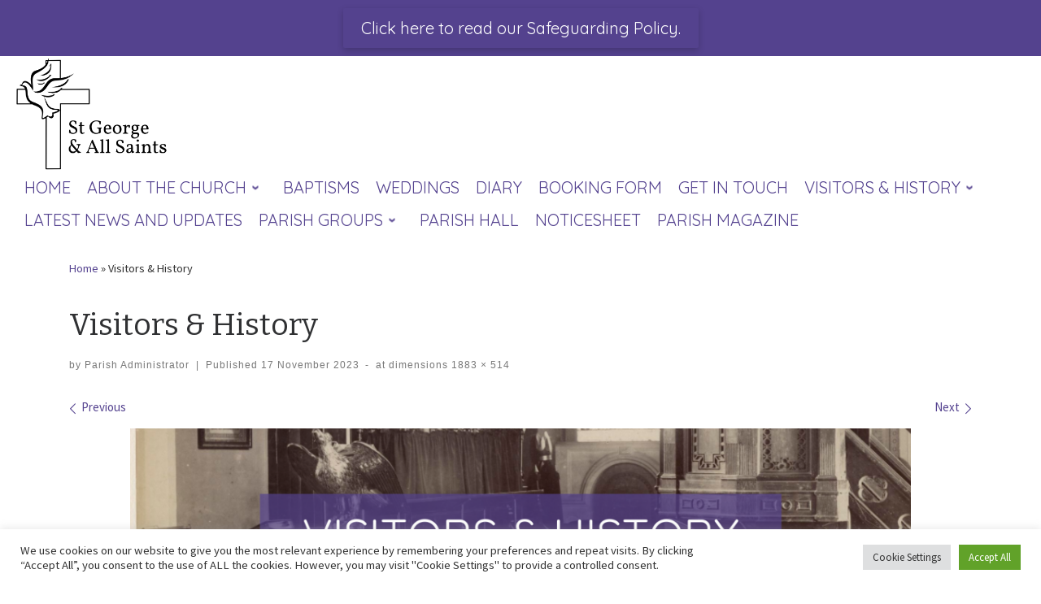

--- FILE ---
content_type: text/html
request_url: https://sgaschurch.im/visitors-history-2/
body_size: 128807
content:
<!doctype html>
<html lang="en-GB">
  <head>
    <meta charset="UTF-8" />
    <meta name="viewport" content="width=device-width, initial-scale=1" />
    <link rel="profile" href="https://gmpg.org/xfn/11" />
    <script>(function(html){html.className = html.className.replace(/\bno-js\b/,'js')})(document.documentElement);</script>
<title>Visitors &#038; History &#8211; Parish of St George and All Saints</title>
<meta name='robots' content='max-image-preview:large' />
<!-- Jetpack Site Verification Tags -->
<meta name="google-site-verification" content="DeVWrz6weuI1frMKPkjjlG0EuMNhu4Ylk_ofp0I6k-o" />
<meta name="msvalidate.01" content="A24A6F7B285D62109B330AE8B7FD473C" />
<link rel='dns-prefetch' href='//js-eu1.hs-scripts.com' />
<link rel='preconnect' href='//i0.wp.com' />
<link rel='preconnect' href='//c0.wp.com' />
<link rel="alternate" type="application/rss+xml" title="Parish of St George and All Saints &raquo; Feed" href="https://sgaschurch.im/feed/" />
<link rel="alternate" type="application/rss+xml" title="Parish of St George and All Saints &raquo; Comments Feed" href="https://sgaschurch.im/comments/feed/" />
<link rel="alternate" title="oEmbed (JSON)" type="application/json+oembed" href="https://sgaschurch.im/wp-json/oembed/1.0/embed?url=https%3A%2F%2Fsgaschurch.im%2Fvisitors-history-2%2F" />
<link rel="alternate" title="oEmbed (XML)" type="text/xml+oembed" href="https://sgaschurch.im/wp-json/oembed/1.0/embed?url=https%3A%2F%2Fsgaschurch.im%2Fvisitors-history-2%2F&#038;format=xml" />
<style id='wp-img-auto-sizes-contain-inline-css'>
img:is([sizes=auto i],[sizes^="auto," i]){contain-intrinsic-size:3000px 1500px}
/*# sourceURL=wp-img-auto-sizes-contain-inline-css */
</style>
<link rel='stylesheet' id='sdm-styles-css' href='https://sgaschurch.im/wp-content/plugins/simple-download-monitor/css/sdm_wp_styles.css?ver=6.9' media='all' />
<link rel='stylesheet' id='mec-select2-style-css' href='https://sgaschurch.im/wp-content/plugins/modern-events-calendar-lite/assets/packages/select2/select2.min.css?ver=7.24.0' media='all' />
<link rel='stylesheet' id='mec-font-icons-css' href='https://sgaschurch.im/wp-content/plugins/modern-events-calendar-lite/assets/css/iconfonts.css?ver=7.24.0' media='all' />
<link rel='stylesheet' id='mec-frontend-style-css' href='https://sgaschurch.im/wp-content/plugins/modern-events-calendar-lite/assets/css/frontend.min.css?ver=7.24.0' media='all' />
<link rel='stylesheet' id='mec-tooltip-style-css' href='https://sgaschurch.im/wp-content/plugins/modern-events-calendar-lite/assets/packages/tooltip/tooltip.css?ver=7.24.0' media='all' />
<link rel='stylesheet' id='mec-tooltip-shadow-style-css' href='https://sgaschurch.im/wp-content/plugins/modern-events-calendar-lite/assets/packages/tooltip/tooltipster-sideTip-shadow.min.css?ver=7.24.0' media='all' />
<link rel='stylesheet' id='featherlight-css' href='https://sgaschurch.im/wp-content/plugins/modern-events-calendar-lite/assets/packages/featherlight/featherlight.css?ver=7.24.0' media='all' />
<link rel='stylesheet' id='mec-lity-style-css' href='https://sgaschurch.im/wp-content/plugins/modern-events-calendar-lite/assets/packages/lity/lity.min.css?ver=7.24.0' media='all' />
<link rel='stylesheet' id='mec-general-calendar-style-css' href='https://sgaschurch.im/wp-content/plugins/modern-events-calendar-lite/assets/css/mec-general-calendar.css?ver=7.24.0' media='all' />
<style id='wp-emoji-styles-inline-css'>

	img.wp-smiley, img.emoji {
		display: inline !important;
		border: none !important;
		box-shadow: none !important;
		height: 1em !important;
		width: 1em !important;
		margin: 0 0.07em !important;
		vertical-align: -0.1em !important;
		background: none !important;
		padding: 0 !important;
	}
/*# sourceURL=wp-emoji-styles-inline-css */
</style>
<style id='wp-block-library-inline-css'>
:root{--wp-block-synced-color:#7a00df;--wp-block-synced-color--rgb:122,0,223;--wp-bound-block-color:var(--wp-block-synced-color);--wp-editor-canvas-background:#ddd;--wp-admin-theme-color:#007cba;--wp-admin-theme-color--rgb:0,124,186;--wp-admin-theme-color-darker-10:#006ba1;--wp-admin-theme-color-darker-10--rgb:0,107,160.5;--wp-admin-theme-color-darker-20:#005a87;--wp-admin-theme-color-darker-20--rgb:0,90,135;--wp-admin-border-width-focus:2px}@media (min-resolution:192dpi){:root{--wp-admin-border-width-focus:1.5px}}.wp-element-button{cursor:pointer}:root .has-very-light-gray-background-color{background-color:#eee}:root .has-very-dark-gray-background-color{background-color:#313131}:root .has-very-light-gray-color{color:#eee}:root .has-very-dark-gray-color{color:#313131}:root .has-vivid-green-cyan-to-vivid-cyan-blue-gradient-background{background:linear-gradient(135deg,#00d084,#0693e3)}:root .has-purple-crush-gradient-background{background:linear-gradient(135deg,#34e2e4,#4721fb 50%,#ab1dfe)}:root .has-hazy-dawn-gradient-background{background:linear-gradient(135deg,#faaca8,#dad0ec)}:root .has-subdued-olive-gradient-background{background:linear-gradient(135deg,#fafae1,#67a671)}:root .has-atomic-cream-gradient-background{background:linear-gradient(135deg,#fdd79a,#004a59)}:root .has-nightshade-gradient-background{background:linear-gradient(135deg,#330968,#31cdcf)}:root .has-midnight-gradient-background{background:linear-gradient(135deg,#020381,#2874fc)}:root{--wp--preset--font-size--normal:16px;--wp--preset--font-size--huge:42px}.has-regular-font-size{font-size:1em}.has-larger-font-size{font-size:2.625em}.has-normal-font-size{font-size:var(--wp--preset--font-size--normal)}.has-huge-font-size{font-size:var(--wp--preset--font-size--huge)}.has-text-align-center{text-align:center}.has-text-align-left{text-align:left}.has-text-align-right{text-align:right}.has-fit-text{white-space:nowrap!important}#end-resizable-editor-section{display:none}.aligncenter{clear:both}.items-justified-left{justify-content:flex-start}.items-justified-center{justify-content:center}.items-justified-right{justify-content:flex-end}.items-justified-space-between{justify-content:space-between}.screen-reader-text{border:0;clip-path:inset(50%);height:1px;margin:-1px;overflow:hidden;padding:0;position:absolute;width:1px;word-wrap:normal!important}.screen-reader-text:focus{background-color:#ddd;clip-path:none;color:#444;display:block;font-size:1em;height:auto;left:5px;line-height:normal;padding:15px 23px 14px;text-decoration:none;top:5px;width:auto;z-index:100000}html :where(.has-border-color){border-style:solid}html :where([style*=border-top-color]){border-top-style:solid}html :where([style*=border-right-color]){border-right-style:solid}html :where([style*=border-bottom-color]){border-bottom-style:solid}html :where([style*=border-left-color]){border-left-style:solid}html :where([style*=border-width]){border-style:solid}html :where([style*=border-top-width]){border-top-style:solid}html :where([style*=border-right-width]){border-right-style:solid}html :where([style*=border-bottom-width]){border-bottom-style:solid}html :where([style*=border-left-width]){border-left-style:solid}html :where(img[class*=wp-image-]){height:auto;max-width:100%}:where(figure){margin:0 0 1em}html :where(.is-position-sticky){--wp-admin--admin-bar--position-offset:var(--wp-admin--admin-bar--height,0px)}@media screen and (max-width:600px){html :where(.is-position-sticky){--wp-admin--admin-bar--position-offset:0px}}

/*# sourceURL=wp-block-library-inline-css */
</style><style id='global-styles-inline-css'>
:root{--wp--preset--aspect-ratio--square: 1;--wp--preset--aspect-ratio--4-3: 4/3;--wp--preset--aspect-ratio--3-4: 3/4;--wp--preset--aspect-ratio--3-2: 3/2;--wp--preset--aspect-ratio--2-3: 2/3;--wp--preset--aspect-ratio--16-9: 16/9;--wp--preset--aspect-ratio--9-16: 9/16;--wp--preset--color--black: #000000;--wp--preset--color--cyan-bluish-gray: #abb8c3;--wp--preset--color--white: #ffffff;--wp--preset--color--pale-pink: #f78da7;--wp--preset--color--vivid-red: #cf2e2e;--wp--preset--color--luminous-vivid-orange: #ff6900;--wp--preset--color--luminous-vivid-amber: #fcb900;--wp--preset--color--light-green-cyan: #7bdcb5;--wp--preset--color--vivid-green-cyan: #00d084;--wp--preset--color--pale-cyan-blue: #8ed1fc;--wp--preset--color--vivid-cyan-blue: #0693e3;--wp--preset--color--vivid-purple: #9b51e0;--wp--preset--gradient--vivid-cyan-blue-to-vivid-purple: linear-gradient(135deg,rgb(6,147,227) 0%,rgb(155,81,224) 100%);--wp--preset--gradient--light-green-cyan-to-vivid-green-cyan: linear-gradient(135deg,rgb(122,220,180) 0%,rgb(0,208,130) 100%);--wp--preset--gradient--luminous-vivid-amber-to-luminous-vivid-orange: linear-gradient(135deg,rgb(252,185,0) 0%,rgb(255,105,0) 100%);--wp--preset--gradient--luminous-vivid-orange-to-vivid-red: linear-gradient(135deg,rgb(255,105,0) 0%,rgb(207,46,46) 100%);--wp--preset--gradient--very-light-gray-to-cyan-bluish-gray: linear-gradient(135deg,rgb(238,238,238) 0%,rgb(169,184,195) 100%);--wp--preset--gradient--cool-to-warm-spectrum: linear-gradient(135deg,rgb(74,234,220) 0%,rgb(151,120,209) 20%,rgb(207,42,186) 40%,rgb(238,44,130) 60%,rgb(251,105,98) 80%,rgb(254,248,76) 100%);--wp--preset--gradient--blush-light-purple: linear-gradient(135deg,rgb(255,206,236) 0%,rgb(152,150,240) 100%);--wp--preset--gradient--blush-bordeaux: linear-gradient(135deg,rgb(254,205,165) 0%,rgb(254,45,45) 50%,rgb(107,0,62) 100%);--wp--preset--gradient--luminous-dusk: linear-gradient(135deg,rgb(255,203,112) 0%,rgb(199,81,192) 50%,rgb(65,88,208) 100%);--wp--preset--gradient--pale-ocean: linear-gradient(135deg,rgb(255,245,203) 0%,rgb(182,227,212) 50%,rgb(51,167,181) 100%);--wp--preset--gradient--electric-grass: linear-gradient(135deg,rgb(202,248,128) 0%,rgb(113,206,126) 100%);--wp--preset--gradient--midnight: linear-gradient(135deg,rgb(2,3,129) 0%,rgb(40,116,252) 100%);--wp--preset--font-size--small: 13px;--wp--preset--font-size--medium: 20px;--wp--preset--font-size--large: 36px;--wp--preset--font-size--x-large: 42px;--wp--preset--spacing--20: 0.44rem;--wp--preset--spacing--30: 0.67rem;--wp--preset--spacing--40: 1rem;--wp--preset--spacing--50: 1.5rem;--wp--preset--spacing--60: 2.25rem;--wp--preset--spacing--70: 3.38rem;--wp--preset--spacing--80: 5.06rem;--wp--preset--shadow--natural: 6px 6px 9px rgba(0, 0, 0, 0.2);--wp--preset--shadow--deep: 12px 12px 50px rgba(0, 0, 0, 0.4);--wp--preset--shadow--sharp: 6px 6px 0px rgba(0, 0, 0, 0.2);--wp--preset--shadow--outlined: 6px 6px 0px -3px rgb(255, 255, 255), 6px 6px rgb(0, 0, 0);--wp--preset--shadow--crisp: 6px 6px 0px rgb(0, 0, 0);}:where(.is-layout-flex){gap: 0.5em;}:where(.is-layout-grid){gap: 0.5em;}body .is-layout-flex{display: flex;}.is-layout-flex{flex-wrap: wrap;align-items: center;}.is-layout-flex > :is(*, div){margin: 0;}body .is-layout-grid{display: grid;}.is-layout-grid > :is(*, div){margin: 0;}:where(.wp-block-columns.is-layout-flex){gap: 2em;}:where(.wp-block-columns.is-layout-grid){gap: 2em;}:where(.wp-block-post-template.is-layout-flex){gap: 1.25em;}:where(.wp-block-post-template.is-layout-grid){gap: 1.25em;}.has-black-color{color: var(--wp--preset--color--black) !important;}.has-cyan-bluish-gray-color{color: var(--wp--preset--color--cyan-bluish-gray) !important;}.has-white-color{color: var(--wp--preset--color--white) !important;}.has-pale-pink-color{color: var(--wp--preset--color--pale-pink) !important;}.has-vivid-red-color{color: var(--wp--preset--color--vivid-red) !important;}.has-luminous-vivid-orange-color{color: var(--wp--preset--color--luminous-vivid-orange) !important;}.has-luminous-vivid-amber-color{color: var(--wp--preset--color--luminous-vivid-amber) !important;}.has-light-green-cyan-color{color: var(--wp--preset--color--light-green-cyan) !important;}.has-vivid-green-cyan-color{color: var(--wp--preset--color--vivid-green-cyan) !important;}.has-pale-cyan-blue-color{color: var(--wp--preset--color--pale-cyan-blue) !important;}.has-vivid-cyan-blue-color{color: var(--wp--preset--color--vivid-cyan-blue) !important;}.has-vivid-purple-color{color: var(--wp--preset--color--vivid-purple) !important;}.has-black-background-color{background-color: var(--wp--preset--color--black) !important;}.has-cyan-bluish-gray-background-color{background-color: var(--wp--preset--color--cyan-bluish-gray) !important;}.has-white-background-color{background-color: var(--wp--preset--color--white) !important;}.has-pale-pink-background-color{background-color: var(--wp--preset--color--pale-pink) !important;}.has-vivid-red-background-color{background-color: var(--wp--preset--color--vivid-red) !important;}.has-luminous-vivid-orange-background-color{background-color: var(--wp--preset--color--luminous-vivid-orange) !important;}.has-luminous-vivid-amber-background-color{background-color: var(--wp--preset--color--luminous-vivid-amber) !important;}.has-light-green-cyan-background-color{background-color: var(--wp--preset--color--light-green-cyan) !important;}.has-vivid-green-cyan-background-color{background-color: var(--wp--preset--color--vivid-green-cyan) !important;}.has-pale-cyan-blue-background-color{background-color: var(--wp--preset--color--pale-cyan-blue) !important;}.has-vivid-cyan-blue-background-color{background-color: var(--wp--preset--color--vivid-cyan-blue) !important;}.has-vivid-purple-background-color{background-color: var(--wp--preset--color--vivid-purple) !important;}.has-black-border-color{border-color: var(--wp--preset--color--black) !important;}.has-cyan-bluish-gray-border-color{border-color: var(--wp--preset--color--cyan-bluish-gray) !important;}.has-white-border-color{border-color: var(--wp--preset--color--white) !important;}.has-pale-pink-border-color{border-color: var(--wp--preset--color--pale-pink) !important;}.has-vivid-red-border-color{border-color: var(--wp--preset--color--vivid-red) !important;}.has-luminous-vivid-orange-border-color{border-color: var(--wp--preset--color--luminous-vivid-orange) !important;}.has-luminous-vivid-amber-border-color{border-color: var(--wp--preset--color--luminous-vivid-amber) !important;}.has-light-green-cyan-border-color{border-color: var(--wp--preset--color--light-green-cyan) !important;}.has-vivid-green-cyan-border-color{border-color: var(--wp--preset--color--vivid-green-cyan) !important;}.has-pale-cyan-blue-border-color{border-color: var(--wp--preset--color--pale-cyan-blue) !important;}.has-vivid-cyan-blue-border-color{border-color: var(--wp--preset--color--vivid-cyan-blue) !important;}.has-vivid-purple-border-color{border-color: var(--wp--preset--color--vivid-purple) !important;}.has-vivid-cyan-blue-to-vivid-purple-gradient-background{background: var(--wp--preset--gradient--vivid-cyan-blue-to-vivid-purple) !important;}.has-light-green-cyan-to-vivid-green-cyan-gradient-background{background: var(--wp--preset--gradient--light-green-cyan-to-vivid-green-cyan) !important;}.has-luminous-vivid-amber-to-luminous-vivid-orange-gradient-background{background: var(--wp--preset--gradient--luminous-vivid-amber-to-luminous-vivid-orange) !important;}.has-luminous-vivid-orange-to-vivid-red-gradient-background{background: var(--wp--preset--gradient--luminous-vivid-orange-to-vivid-red) !important;}.has-very-light-gray-to-cyan-bluish-gray-gradient-background{background: var(--wp--preset--gradient--very-light-gray-to-cyan-bluish-gray) !important;}.has-cool-to-warm-spectrum-gradient-background{background: var(--wp--preset--gradient--cool-to-warm-spectrum) !important;}.has-blush-light-purple-gradient-background{background: var(--wp--preset--gradient--blush-light-purple) !important;}.has-blush-bordeaux-gradient-background{background: var(--wp--preset--gradient--blush-bordeaux) !important;}.has-luminous-dusk-gradient-background{background: var(--wp--preset--gradient--luminous-dusk) !important;}.has-pale-ocean-gradient-background{background: var(--wp--preset--gradient--pale-ocean) !important;}.has-electric-grass-gradient-background{background: var(--wp--preset--gradient--electric-grass) !important;}.has-midnight-gradient-background{background: var(--wp--preset--gradient--midnight) !important;}.has-small-font-size{font-size: var(--wp--preset--font-size--small) !important;}.has-medium-font-size{font-size: var(--wp--preset--font-size--medium) !important;}.has-large-font-size{font-size: var(--wp--preset--font-size--large) !important;}.has-x-large-font-size{font-size: var(--wp--preset--font-size--x-large) !important;}
/*# sourceURL=global-styles-inline-css */
</style>

<style id='classic-theme-styles-inline-css'>
/*! This file is auto-generated */
.wp-block-button__link{color:#fff;background-color:#32373c;border-radius:9999px;box-shadow:none;text-decoration:none;padding:calc(.667em + 2px) calc(1.333em + 2px);font-size:1.125em}.wp-block-file__button{background:#32373c;color:#fff;text-decoration:none}
/*# sourceURL=/wp-includes/css/classic-themes.min.css */
</style>
<link rel='stylesheet' id='cookie-law-info-css' href='https://sgaschurch.im/wp-content/plugins/cookie-law-info/legacy/public/css/cookie-law-info-public.css?ver=3.3.8' media='all' />
<link rel='stylesheet' id='cookie-law-info-gdpr-css' href='https://sgaschurch.im/wp-content/plugins/cookie-law-info/legacy/public/css/cookie-law-info-gdpr.css?ver=3.3.8' media='all' />
<link rel='stylesheet' id='easy-facebook-likebox-custom-fonts-css' href='https://sgaschurch.im/wp-content/plugins/easy-facebook-likebox/frontend/assets/css/esf-custom-fonts.css?ver=6.9' media='all' />
<link rel='stylesheet' id='easy-facebook-likebox-popup-styles-css' href='https://sgaschurch.im/wp-content/plugins/easy-facebook-likebox/facebook/frontend/assets/css/esf-free-popup.css?ver=6.7.1' media='all' />
<link rel='stylesheet' id='easy-facebook-likebox-frontend-css' href='https://sgaschurch.im/wp-content/plugins/easy-facebook-likebox/facebook/frontend/assets/css/easy-facebook-likebox-frontend.css?ver=6.7.1' media='all' />
<link rel='stylesheet' id='easy-facebook-likebox-customizer-style-css' href='https://sgaschurch.im/wp-admin/admin-ajax.php?action=easy-facebook-likebox-customizer-style&#038;ver=6.7.1' media='all' />
<link rel='stylesheet' id='sek-base-light-css' href='https://sgaschurch.im/wp-content/plugins/nimble-builder/assets/front/css/sek-base-light.min.css?ver=3.3.8' media='all' />
<link rel='stylesheet' id='wp-fullcalendar-css' href='https://sgaschurch.im/wp-content/plugins/wp-fullcalendar/includes/css/main.css?ver=1.6' media='all' />
<link rel='stylesheet' id='wp-fullcalendar-tippy-light-css' href='https://sgaschurch.im/wp-content/plugins/wp-fullcalendar/includes/css/tippy/light.css?ver=1.6' media='all' />
<link rel='stylesheet' id='jquery-ui-css' href='https://sgaschurch.im/wp-content/plugins/wp-fullcalendar/includes/css/jquery-ui/flick/jquery-ui.min.css?ver=1.6' media='all' />
<link rel='stylesheet' id='jquery-ui-theme-css' href='https://sgaschurch.im/wp-content/plugins/wp-fullcalendar/includes/css/jquery-ui/flick/theme.css?ver=1.6' media='all' />
<link rel='stylesheet' id='customizr-main-css' href='https://sgaschurch.im/wp-content/themes/customizr/assets/front/css/style.min.css?ver=4.4.24' media='all' />
<style id='customizr-main-inline-css'>
::-moz-selection{background-color:#54428f}::selection{background-color:#54428f}a,.btn-skin:active,.btn-skin:focus,.btn-skin:hover,.btn-skin.inverted,.grid-container__classic .post-type__icon,.post-type__icon:hover .icn-format,.grid-container__classic .post-type__icon:hover .icn-format,[class*='grid-container__'] .entry-title a.czr-title:hover,input[type=checkbox]:checked::before{color:#54428f}.czr-css-loader > div ,.btn-skin,.btn-skin:active,.btn-skin:focus,.btn-skin:hover,.btn-skin-h-dark,.btn-skin-h-dark.inverted:active,.btn-skin-h-dark.inverted:focus,.btn-skin-h-dark.inverted:hover{border-color:#54428f}.tc-header.border-top{border-top-color:#54428f}[class*='grid-container__'] .entry-title a:hover::after,.grid-container__classic .post-type__icon,.btn-skin,.btn-skin.inverted:active,.btn-skin.inverted:focus,.btn-skin.inverted:hover,.btn-skin-h-dark,.btn-skin-h-dark.inverted:active,.btn-skin-h-dark.inverted:focus,.btn-skin-h-dark.inverted:hover,.sidebar .widget-title::after,input[type=radio]:checked::before{background-color:#54428f}.btn-skin-light:active,.btn-skin-light:focus,.btn-skin-light:hover,.btn-skin-light.inverted{color:#7965b8}input:not([type='submit']):not([type='button']):not([type='number']):not([type='checkbox']):not([type='radio']):focus,textarea:focus,.btn-skin-light,.btn-skin-light.inverted,.btn-skin-light:active,.btn-skin-light:focus,.btn-skin-light:hover,.btn-skin-light.inverted:active,.btn-skin-light.inverted:focus,.btn-skin-light.inverted:hover{border-color:#7965b8}.btn-skin-light,.btn-skin-light.inverted:active,.btn-skin-light.inverted:focus,.btn-skin-light.inverted:hover{background-color:#7965b8}.btn-skin-lightest:active,.btn-skin-lightest:focus,.btn-skin-lightest:hover,.btn-skin-lightest.inverted{color:#8877c0}.btn-skin-lightest,.btn-skin-lightest.inverted,.btn-skin-lightest:active,.btn-skin-lightest:focus,.btn-skin-lightest:hover,.btn-skin-lightest.inverted:active,.btn-skin-lightest.inverted:focus,.btn-skin-lightest.inverted:hover{border-color:#8877c0}.btn-skin-lightest,.btn-skin-lightest.inverted:active,.btn-skin-lightest.inverted:focus,.btn-skin-lightest.inverted:hover{background-color:#8877c0}.pagination,a:hover,a:focus,a:active,.btn-skin-dark:active,.btn-skin-dark:focus,.btn-skin-dark:hover,.btn-skin-dark.inverted,.btn-skin-dark-oh:active,.btn-skin-dark-oh:focus,.btn-skin-dark-oh:hover,.post-info a:not(.btn):hover,.grid-container__classic .post-type__icon .icn-format,[class*='grid-container__'] .hover .entry-title a,.widget-area a:not(.btn):hover,a.czr-format-link:hover,.format-link.hover a.czr-format-link,button[type=submit]:hover,button[type=submit]:active,button[type=submit]:focus,input[type=submit]:hover,input[type=submit]:active,input[type=submit]:focus,.tabs .nav-link:hover,.tabs .nav-link.active,.tabs .nav-link.active:hover,.tabs .nav-link.active:focus{color:#3b2f65}.grid-container__classic.tc-grid-border .grid__item,.btn-skin-dark,.btn-skin-dark.inverted,button[type=submit],input[type=submit],.btn-skin-dark:active,.btn-skin-dark:focus,.btn-skin-dark:hover,.btn-skin-dark.inverted:active,.btn-skin-dark.inverted:focus,.btn-skin-dark.inverted:hover,.btn-skin-h-dark:active,.btn-skin-h-dark:focus,.btn-skin-h-dark:hover,.btn-skin-h-dark.inverted,.btn-skin-h-dark.inverted,.btn-skin-h-dark.inverted,.btn-skin-dark-oh:active,.btn-skin-dark-oh:focus,.btn-skin-dark-oh:hover,.btn-skin-dark-oh.inverted:active,.btn-skin-dark-oh.inverted:focus,.btn-skin-dark-oh.inverted:hover,button[type=submit]:hover,button[type=submit]:active,button[type=submit]:focus,input[type=submit]:hover,input[type=submit]:active,input[type=submit]:focus{border-color:#3b2f65}.btn-skin-dark,.btn-skin-dark.inverted:active,.btn-skin-dark.inverted:focus,.btn-skin-dark.inverted:hover,.btn-skin-h-dark:active,.btn-skin-h-dark:focus,.btn-skin-h-dark:hover,.btn-skin-h-dark.inverted,.btn-skin-h-dark.inverted,.btn-skin-h-dark.inverted,.btn-skin-dark-oh.inverted:active,.btn-skin-dark-oh.inverted:focus,.btn-skin-dark-oh.inverted:hover,.grid-container__classic .post-type__icon:hover,button[type=submit],input[type=submit],.czr-link-hover-underline .widgets-list-layout-links a:not(.btn)::before,.czr-link-hover-underline .widget_archive a:not(.btn)::before,.czr-link-hover-underline .widget_nav_menu a:not(.btn)::before,.czr-link-hover-underline .widget_rss ul a:not(.btn)::before,.czr-link-hover-underline .widget_recent_entries a:not(.btn)::before,.czr-link-hover-underline .widget_categories a:not(.btn)::before,.czr-link-hover-underline .widget_meta a:not(.btn)::before,.czr-link-hover-underline .widget_recent_comments a:not(.btn)::before,.czr-link-hover-underline .widget_pages a:not(.btn)::before,.czr-link-hover-underline .widget_calendar a:not(.btn)::before,[class*='grid-container__'] .hover .entry-title a::after,a.czr-format-link::before,.comment-author a::before,.comment-link::before,.tabs .nav-link.active::before{background-color:#3b2f65}.btn-skin-dark-shaded:active,.btn-skin-dark-shaded:focus,.btn-skin-dark-shaded:hover,.btn-skin-dark-shaded.inverted{background-color:rgba(59,47,101,0.2)}.btn-skin-dark-shaded,.btn-skin-dark-shaded.inverted:active,.btn-skin-dark-shaded.inverted:focus,.btn-skin-dark-shaded.inverted:hover{background-color:rgba(59,47,101,0.8)}.navbar-brand,.header-tagline,h1,h2,h3,.tc-dropcap { font-family : 'Bitter';font-weight : 400; }
body { font-family : 'Source Sans Pro'; }

.tc-header.border-top { border-top-width: 5px; border-top-style: solid }
#czr-push-footer { display: none; visibility: hidden; }
        .czr-sticky-footer #czr-push-footer.sticky-footer-enabled { display: block; }
        
/*# sourceURL=customizr-main-inline-css */
</style>
<link rel='stylesheet' id='customizr-ms-respond-css' href='https://sgaschurch.im/wp-content/themes/customizr/assets/front/css/style-modular-scale.min.css?ver=4.4.24' media='all' />
<link rel='stylesheet' id='esf-custom-fonts-css' href='https://sgaschurch.im/wp-content/plugins/easy-facebook-likebox/frontend/assets/css/esf-custom-fonts.css?ver=6.9' media='all' />
<link rel='stylesheet' id='esf-insta-frontend-css' href='https://sgaschurch.im/wp-content/plugins/easy-facebook-likebox//instagram/frontend/assets/css/esf-insta-frontend.css?ver=6.9' media='all' />
<link rel='stylesheet' id='esf-insta-customizer-style-css' href='https://sgaschurch.im/wp-admin/admin-ajax.php?action=esf-insta-customizer-style&#038;ver=6.9' media='all' />
<link rel='stylesheet' id='sek-dyn-skp__global-css' href='https://sgaschurch.im/wp-content/uploads/nimble_css/skp__global.css?ver=1765280619' media='all' />
<script id="nb-js-app-js-extra">
var sekFrontLocalized = {"isDevMode":"","isCustomizing":"","frontNonce":{"id":"SEKFrontNonce","handle":"6d5d4ec641"},"skope_id":"skp__post_attachment_7287","recaptcha_public_key":"","lazyload_enabled":"1","video_bg_lazyload_enabled":"1","load_front_assets_on_dynamically":"","assetVersion":"3.3.8","frontAssetsPath":"https://sgaschurch.im/wp-content/plugins/nimble-builder/assets/front/","contextuallyActiveModules":{"czr_button_module":["__nimble__ddff2da37224"],"czr_image_module":["__nimble__a7522609b757"],"czr_menu_module":["__nimble__a55cf472abcf"],"czr_spacer_module":["__nimble__b720f4ad745e"],"czr_map_module":["__nimble__dc1f7cc97609"],"czr_simple_form_module":["__nimble__29813ce5192d"],"czr_accordion_module":["__nimble__136a27cfd19b"]},"fontAwesomeAlreadyEnqueued":"","partialFrontScripts":{"slider-module":"nb-needs-swiper","menu-module":"nb-needs-menu-js","front-parallax":"nb-needs-parallax","accordion-module":"nb-needs-accordion"}};
//# sourceURL=nb-js-app-js-extra
</script>
<script id="nb-js-app-js-after">
window.nb_={},function(e,t){if(window.nb_={isArray:function(e){return Array.isArray(e)||"[object Array]"===toString.call(e)},inArray:function(e,t){return!(!nb_.isArray(e)||nb_.isUndefined(t))&&e.indexOf(t)>-1},isUndefined:function(e){return void 0===e},isObject:function(e){var t=typeof e;return"function"===t||"object"===t&&!!e},errorLog:function(){nb_.isUndefined(console)||"function"!=typeof window.console.log||console.log.apply(console,arguments)},hasPreloadSupport:function(e){var t=document.createElement("link").relList;return!(!t||!t.supports)&&t.supports("preload")},listenTo:function(e,t){nb_.eventsListenedTo.push(e);var n={"nb-jquery-loaded":function(){return"undefined"!=typeof jQuery},"nb-app-ready":function(){return void 0!==window.nb_&&nb_.wasListenedTo("nb-jquery-loaded")},"nb-swipebox-parsed":function(){return"undefined"!=typeof jQuery&&void 0!==jQuery.fn.swipebox},"nb-main-swiper-parsed":function(){return void 0!==window.Swiper}},o=function(o){nb_.isUndefined(n[e])||!1!==n[e]()?t():nb_.errorLog("Nimble error => an event callback could not be fired because conditions not met => ",e,nb_.eventsListenedTo,t)};"function"==typeof t?nb_.wasEmitted(e)?o():document.addEventListener(e,o):nb_.errorLog("Nimble error => listenTo func param is not a function for event => ",e)},eventsEmitted:[],eventsListenedTo:[],emit:function(e,t){if(!(nb_.isUndefined(t)||t.fire_once)||!nb_.wasEmitted(e)){var n=document.createEvent("Event");n.initEvent(e,!0,!0),document.dispatchEvent(n),nb_.eventsEmitted.push(e)}},wasListenedTo:function(e){return"string"==typeof e&&nb_.inArray(nb_.eventsListenedTo,e)},wasEmitted:function(e){return"string"==typeof e&&nb_.inArray(nb_.eventsEmitted,e)},isInScreen:function(e){if(!nb_.isObject(e))return!1;var t=e.getBoundingClientRect(),n=Math.max(document.documentElement.clientHeight,window.innerHeight);return!(t.bottom<0||t.top-n>=0)},isCustomizing:function(){return!1},isLazyLoadEnabled:function(){return!nb_.isCustomizing()&&!1},preloadOrDeferAsset:function(e){if(e=e||{},nb_.preloadedAssets=nb_.preloadedAssets||[],!nb_.inArray(nb_.preloadedAssets,e.id)){var t,n=document.getElementsByTagName("head")[0],o=function(){if("style"===e.as)this.setAttribute("rel","stylesheet"),this.setAttribute("type","text/css"),this.setAttribute("media","all");else{var t=document.createElement("script");t.setAttribute("src",e.href),t.setAttribute("id",e.id),"script"===e.as&&t.setAttribute("defer","defer"),n.appendChild(t),i.call(this)}e.eventOnLoad&&nb_.emit(e.eventOnLoad)},i=function(){if(this&&this.parentNode&&this.parentNode.contains(this))try{this.parentNode.removeChild(this)}catch(e){nb_.errorLog("NB error when removing a script el",el)}};("font"!==e.as||nb_.hasPreloadSupport())&&(t=document.createElement("link"),"script"===e.as?e.onEvent?nb_.listenTo(e.onEvent,function(){o.call(t)}):o.call(t):(t.setAttribute("href",e.href),"style"===e.as?t.setAttribute("rel",nb_.hasPreloadSupport()?"preload":"stylesheet"):"font"===e.as&&nb_.hasPreloadSupport()&&t.setAttribute("rel","preload"),t.setAttribute("id",e.id),t.setAttribute("as",e.as),"font"===e.as&&(t.setAttribute("type",e.type),t.setAttribute("crossorigin","anonymous")),t.onload=function(){this.onload=null,"font"!==e.as?e.onEvent?nb_.listenTo(e.onEvent,function(){o.call(t)}):o.call(t):e.eventOnLoad&&nb_.emit(e.eventOnLoad)},t.onerror=function(t){nb_.errorLog("Nimble preloadOrDeferAsset error",t,e)}),n.appendChild(t),nb_.preloadedAssets.push(e.id),i.call(e.scriptEl))}},mayBeRevealBG:function(){this.getAttribute("data-sek-src")&&(this.setAttribute("style",'background-image:url("'+this.getAttribute("data-sek-src")+'")'),this.className+=" sek-lazy-loaded",this.querySelectorAll(".sek-css-loader").forEach(function(e){nb_.isObject(e)&&e.parentNode.removeChild(e)}))}},window.NodeList&&!NodeList.prototype.forEach&&(NodeList.prototype.forEach=function(e,t){t=t||window;for(var n=0;n<this.length;n++)e.call(t,this[n],n,this)}),nb_.listenTo("nb-docready",function(){var e=document.querySelectorAll("div.sek-has-bg");!nb_.isObject(e)||e.length<1||e.forEach(function(e){nb_.isObject(e)&&(window.sekFrontLocalized&&window.sekFrontLocalized.lazyload_enabled?nb_.isInScreen(e)&&nb_.mayBeRevealBG.call(e):nb_.mayBeRevealBG.call(e))})}),"complete"===document.readyState||"loading"!==document.readyState&&!document.documentElement.doScroll)nb_.emit("nb-docready");else{var n=function(){nb_.wasEmitted("nb-docready")||nb_.emit("nb-docready")};document.addEventListener("DOMContentLoaded",n),window.addEventListener("load",n)}}(window,document),function(){var e=function(){var e="nb-jquery-loaded";nb_.wasEmitted(e)||nb_.emit(e)},t=function(n){n=n||0,void 0!==window.jQuery?e():n<30?setTimeout(function(){t(++n)},200):window.console&&window.console.log&&console.log("Nimble Builder problem : jQuery.js was not detected on your website")},n=document.getElementById("nb-jquery");n&&n.addEventListener("load",function(){e()}),t()}(),window,document,nb_.listenTo("nb-jquery-loaded",function(){sekFrontLocalized.load_front_assets_on_dynamically&&(nb_.scriptsLoadingStatus={},nb_.ajaxLoadScript=function(e){jQuery(function(t){e=t.extend({path:"",complete:"",loadcheck:!1},e),nb_.scriptsLoadingStatus[e.path]&&"pending"===nb_.scriptsLoadingStatus[e.path].state()||(nb_.scriptsLoadingStatus[e.path]=nb_.scriptsLoadingStatus[e.path]||t.Deferred(),jQuery.ajax({url:sekFrontLocalized.frontAssetsPath+e.path+"?"+sekFrontLocalized.assetVersion,cache:!0,dataType:"script"}).done(function(){"function"!=typeof e.loadcheck||e.loadcheck()?"function"==typeof e.complete&&e.complete():nb_.errorLog("ajaxLoadScript success but loadcheck failed for => "+e.path)}).fail(function(){nb_.errorLog("ajaxLoadScript failed for => "+e.path)}))})})}),nb_.listenTo("nb-jquery-loaded",function(){jQuery(function(e){sekFrontLocalized.load_front_assets_on_dynamically&&(nb_.ajaxLoadScript({path:sekFrontLocalized.isDevMode?"js/ccat-nimble-front.js":"js/ccat-nimble-front.min.js"}),e.each(sekFrontLocalized.partialFrontScripts,function(e,t){nb_.listenTo(t,function(){nb_.ajaxLoadScript({path:sekFrontLocalized.isDevMode?"js/partials/"+e+".js":"js/partials/"+e+".min.js"})})}))})});
            
//# sourceURL=nb-js-app-js-after
</script>
<script id="nb-jquery" src="https://c0.wp.com/c/6.9/wp-includes/js/jquery/jquery.min.js" id="jquery-core-js"></script>
<script src="https://c0.wp.com/c/6.9/wp-includes/js/jquery/jquery-migrate.min.js" id="jquery-migrate-js"></script>
<script src="https://c0.wp.com/c/6.9/wp-includes/js/jquery/ui/core.min.js" id="jquery-ui-core-js"></script>
<script id="cookie-law-info-js-extra">
var Cli_Data = {"nn_cookie_ids":[],"cookielist":[],"non_necessary_cookies":[],"ccpaEnabled":"","ccpaRegionBased":"","ccpaBarEnabled":"","strictlyEnabled":["necessary","obligatoire"],"ccpaType":"gdpr","js_blocking":"1","custom_integration":"","triggerDomRefresh":"","secure_cookies":""};
var cli_cookiebar_settings = {"animate_speed_hide":"500","animate_speed_show":"500","background":"#FFF","border":"#b1a6a6c2","border_on":"","button_1_button_colour":"#61a229","button_1_button_hover":"#4e8221","button_1_link_colour":"#fff","button_1_as_button":"1","button_1_new_win":"","button_2_button_colour":"#333","button_2_button_hover":"#292929","button_2_link_colour":"#444","button_2_as_button":"","button_2_hidebar":"","button_3_button_colour":"#dedfe0","button_3_button_hover":"#b2b2b3","button_3_link_colour":"#333333","button_3_as_button":"1","button_3_new_win":"","button_4_button_colour":"#dedfe0","button_4_button_hover":"#b2b2b3","button_4_link_colour":"#333333","button_4_as_button":"1","button_7_button_colour":"#61a229","button_7_button_hover":"#4e8221","button_7_link_colour":"#fff","button_7_as_button":"1","button_7_new_win":"","font_family":"inherit","header_fix":"","notify_animate_hide":"1","notify_animate_show":"","notify_div_id":"#cookie-law-info-bar","notify_position_horizontal":"right","notify_position_vertical":"bottom","scroll_close":"","scroll_close_reload":"","accept_close_reload":"","reject_close_reload":"","showagain_tab":"","showagain_background":"#fff","showagain_border":"#000","showagain_div_id":"#cookie-law-info-again","showagain_x_position":"100px","text":"#333333","show_once_yn":"","show_once":"10000","logging_on":"","as_popup":"","popup_overlay":"1","bar_heading_text":"","cookie_bar_as":"banner","popup_showagain_position":"bottom-right","widget_position":"left"};
var log_object = {"ajax_url":"https://sgaschurch.im/wp-admin/admin-ajax.php"};
//# sourceURL=cookie-law-info-js-extra
</script>
<script src="https://sgaschurch.im/wp-content/plugins/cookie-law-info/legacy/public/js/cookie-law-info-public.js?ver=3.3.8" id="cookie-law-info-js"></script>
<script src="https://sgaschurch.im/wp-content/plugins/easy-facebook-likebox/facebook/frontend/assets/js/esf-free-popup.min.js?ver=6.7.1" id="easy-facebook-likebox-popup-script-js"></script>
<script id="easy-facebook-likebox-public-script-js-extra">
var public_ajax = {"ajax_url":"https://sgaschurch.im/wp-admin/admin-ajax.php","efbl_is_fb_pro":""};
//# sourceURL=easy-facebook-likebox-public-script-js-extra
</script>
<script src="https://sgaschurch.im/wp-content/plugins/easy-facebook-likebox/facebook/frontend/assets/js/public.js?ver=6.7.1" id="easy-facebook-likebox-public-script-js"></script>
<script id="sdm-scripts-js-extra">
var sdm_ajax_script = {"ajaxurl":"https://sgaschurch.im/wp-admin/admin-ajax.php"};
//# sourceURL=sdm-scripts-js-extra
</script>
<script src="https://sgaschurch.im/wp-content/plugins/simple-download-monitor/js/sdm_wp_scripts.js?ver=6.9" id="sdm-scripts-js"></script>
<script src="https://c0.wp.com/c/6.9/wp-includes/js/jquery/ui/menu.min.js" id="jquery-ui-menu-js"></script>
<script src="https://c0.wp.com/c/6.9/wp-includes/js/jquery/ui/selectmenu.min.js" id="jquery-ui-selectmenu-js"></script>
<script src="https://c0.wp.com/c/6.9/wp-includes/js/jquery/ui/tooltip.min.js" id="jquery-ui-tooltip-js"></script>
<script src="https://c0.wp.com/c/6.9/wp-includes/js/dist/vendor/moment.min.js" id="moment-js"></script>
<script id="moment-js-after">
moment.updateLocale( 'en_GB', {"months":["January","February","March","April","May","June","July","August","September","October","November","December"],"monthsShort":["Jan","Feb","Mar","Apr","May","Jun","Jul","Aug","Sep","Oct","Nov","Dec"],"weekdays":["Sunday","Monday","Tuesday","Wednesday","Thursday","Friday","Saturday"],"weekdaysShort":["Sun","Mon","Tue","Wed","Thu","Fri","Sat"],"week":{"dow":1},"longDateFormat":{"LT":"g:i a","LTS":null,"L":null,"LL":"j F Y","LLL":"j F Y H:i","LLLL":null}} );
//# sourceURL=moment-js-after
</script>
<script id="wp-fullcalendar-js-extra">
var WPFC = {"ajaxurl":"https://sgaschurch.im/wp-admin/admin-ajax.php?action=WP_FullCalendar","firstDay":"1","wpfc_theme":"jquery-ui","wpfc_limit":"3","wpfc_limit_txt":"more ...","timeFormat":"h(:mm)A","defaultView":"month","weekends":"true","header":{"left":"prev,next today","center":"title","right":"month"},"wpfc_qtips":"1","tippy_theme":"light-border","tippy_placement":"auto","tippy_loading":"Loading..."};
//# sourceURL=wp-fullcalendar-js-extra
</script>
<script src="https://sgaschurch.im/wp-content/plugins/wp-fullcalendar/includes/js/main.js?ver=1.6" id="wp-fullcalendar-js"></script>
<script src="https://sgaschurch.im/wp-content/themes/customizr/assets/front/js/libs/modernizr.min.js?ver=4.4.24" id="modernizr-js"></script>
<script src="https://c0.wp.com/c/6.9/wp-includes/js/underscore.min.js" id="underscore-js"></script>
<script id="tc-scripts-js-extra">
var CZRParams = {"assetsPath":"https://sgaschurch.im/wp-content/themes/customizr/assets/front/","mainScriptUrl":"https://sgaschurch.im/wp-content/themes/customizr/assets/front/js/tc-scripts.min.js?4.4.24","deferFontAwesome":"1","fontAwesomeUrl":"https://sgaschurch.im/wp-content/themes/customizr/assets/shared/fonts/fa/css/fontawesome-all.min.css?4.4.24","_disabled":[],"centerSliderImg":"1","isLightBoxEnabled":"1","SmoothScroll":{"Enabled":true,"Options":{"touchpadSupport":false}},"isAnchorScrollEnabled":"1","anchorSmoothScrollExclude":{"simple":["[class*=edd]",".carousel-control","[data-toggle=\"modal\"]","[data-toggle=\"dropdown\"]","[data-toggle=\"czr-dropdown\"]","[data-toggle=\"tooltip\"]","[data-toggle=\"popover\"]","[data-toggle=\"collapse\"]","[data-toggle=\"czr-collapse\"]","[data-toggle=\"tab\"]","[data-toggle=\"pill\"]","[data-toggle=\"czr-pill\"]","[class*=upme]","[class*=um-]"],"deep":{"classes":[],"ids":[]}},"timerOnScrollAllBrowsers":"1","centerAllImg":"1","HasComments":"","LoadModernizr":"1","stickyHeader":"","extLinksStyle":"","extLinksTargetExt":"","extLinksSkipSelectors":{"classes":["btn","button"],"ids":[]},"dropcapEnabled":"","dropcapWhere":{"post":"","page":""},"dropcapMinWords":"","dropcapSkipSelectors":{"tags":["IMG","IFRAME","H1","H2","H3","H4","H5","H6","BLOCKQUOTE","UL","OL"],"classes":["btn"],"id":[]},"imgSmartLoadEnabled":"","imgSmartLoadOpts":{"parentSelectors":["[class*=grid-container], .article-container",".__before_main_wrapper",".widget-front",".post-related-articles",".tc-singular-thumbnail-wrapper",".sek-module-inner"],"opts":{"excludeImg":[".tc-holder-img"]}},"imgSmartLoadsForSliders":"1","pluginCompats":[],"isWPMobile":"1","menuStickyUserSettings":{"desktop":"stick_up","mobile":"stick_up"},"adminAjaxUrl":"https://sgaschurch.im/wp-admin/admin-ajax.php","ajaxUrl":"https://sgaschurch.im/?czrajax=1","frontNonce":{"id":"CZRFrontNonce","handle":"5926f0f5d7"},"isDevMode":"","isModernStyle":"1","i18n":{"Permanently dismiss":"Permanently dismiss"},"frontNotifications":{"welcome":{"enabled":false,"content":"","dismissAction":"dismiss_welcome_note_front"}},"preloadGfonts":"1","googleFonts":"Bitter:400%7CSource+Sans+Pro","version":"4.4.24"};
//# sourceURL=tc-scripts-js-extra
</script>
<script src="https://sgaschurch.im/wp-content/themes/customizr/assets/front/js/tc-scripts.min.js?ver=4.4.24" id="tc-scripts-js" defer></script>
<script src="https://sgaschurch.im/wp-content/plugins/easy-facebook-likebox/frontend/assets/js/imagesloaded.pkgd.min.js?ver=6.9" id="imagesloaded.pkgd.min-js"></script>
<script id="esf-insta-public-js-extra">
var esf_insta = {"ajax_url":"https://sgaschurch.im/wp-admin/admin-ajax.php","version":"free","nonce":"821585cb49"};
//# sourceURL=esf-insta-public-js-extra
</script>
<script src="https://sgaschurch.im/wp-content/plugins/easy-facebook-likebox//instagram/frontend/assets/js/esf-insta-public.js?ver=1" id="esf-insta-public-js"></script>
<link rel="https://api.w.org/" href="https://sgaschurch.im/wp-json/" /><link rel="alternate" title="JSON" type="application/json" href="https://sgaschurch.im/wp-json/wp/v2/media/7287" /><link rel="EditURI" type="application/rsd+xml" title="RSD" href="https://sgaschurch.im/xmlrpc.php?rsd" />
<meta name="generator" content="WordPress 6.9" />
<link rel="canonical" href="https://sgaschurch.im/visitors-history-2/" />
<link rel='shortlink' href='https://sgaschurch.im/?p=7287' />
			<!-- DO NOT COPY THIS SNIPPET! Start of Page Analytics Tracking for HubSpot WordPress plugin v11.3.33-->
			<script class="hsq-set-content-id" data-content-id="blog-post">
				var _hsq = _hsq || [];
				_hsq.push(["setContentType", "blog-post"]);
			</script>
			<!-- DO NOT COPY THIS SNIPPET! End of Page Analytics Tracking for HubSpot WordPress plugin -->
			              <link rel="preload" as="font" type="font/woff2" href="https://sgaschurch.im/wp-content/themes/customizr/assets/shared/fonts/customizr/customizr.woff2?128396981" crossorigin="anonymous"/>
            <style>.recentcomments a{display:inline !important;padding:0 !important;margin:0 !important;}</style><style id="uagb-style-frontend-7287">.uag-blocks-common-selector{z-index:var(--z-index-desktop) !important}@media (max-width: 976px){.uag-blocks-common-selector{z-index:var(--z-index-tablet) !important}}@media (max-width: 767px){.uag-blocks-common-selector{z-index:var(--z-index-mobile) !important}}
</style>		<style id="wp-custom-css">
			.palette-primary .h1, .palette-primary .h2, .palette-primary .h3, .palette-primary .h4, .palette-primary .h5, .palette-primary .h6, .palette-primary h1, .palette-primary h2, .palette-primary h3, .palette-primary h4, .palette-primary h5, .palette-primary h6 {
    word-wrap: normal;
    hyphens: manual;
    -webkit-hyphens: manual;
}		</style>
		<style>:root,::before,::after{--mec-color-skin: #54428e;--mec-color-skin-rgba-1: rgba(84,66,142,.25);--mec-color-skin-rgba-2: rgba(84,66,142,.5);--mec-color-skin-rgba-3: rgba(84,66,142,.75);--mec-color-skin-rgba-4: rgba(84,66,142,.11);--mec-primary-border-radius: ;--mec-secondary-border-radius: ;--mec-container-normal-width: 1196px;--mec-container-large-width: 1690px;--mec-fes-main-color: #40d9f1;--mec-fes-main-color-rgba-1: rgba(64, 217, 241, 0.12);--mec-fes-main-color-rgba-2: rgba(64, 217, 241, 0.23);--mec-fes-main-color-rgba-3: rgba(64, 217, 241, 0.03);--mec-fes-main-color-rgba-4: rgba(64, 217, 241, 0.3);--mec-fes-main-color-rgba-5: rgb(64 217 241 / 7%);--mec-fes-main-color-rgba-6: rgba(64, 217, 241, 0.2);</style>
    <!-- BEGIN - Make Tables Responsive -->
    <style type="text/css">
        
    /* Multi-row tables */
    @media (max-width: 650px) {

        .mtr-table tbody,
        .mtr-table {
        	width: 100% !important;
            display: table !important;
        }

        .mtr-table tr,
        .mtr-table .mtr-th-tag,
        .mtr-table .mtr-td-tag {
        	display: block !important;
            clear: both !important;
            height: auto !important;
        }

        .mtr-table .mtr-td-tag,
        .mtr-table .mtr-th-tag {
        	text-align: right !important;
            width: auto !important;
            box-sizing: border-box !important;
            overflow: auto !important;
        }
    
            .mtr-table .mtr-cell-content {
            	text-align: right !important;
            }
            
        .mtr-table tbody,
        .mtr-table tr,
        .mtr-table {
        	border: none !important;
            padding: 0 !important;
        }

        .mtr-table .mtr-td-tag,
        .mtr-table .mtr-th-tag {
        	border: none;
        }

        .mtr-table tr:nth-child(even) .mtr-td-tag,
        .mtr-table tr:nth-child(even) .mtr-th-tag {
            border-bottom: 1px solid #dddddd !important;
            border-left: 1px solid #dddddd !important;
            border-right: 1px solid #dddddd !important;
            border-top: none !important;
        }

        .mtr-table tr:nth-child(odd) .mtr-td-tag,
        .mtr-table tr:nth-child(odd) .mtr-th-tag {
            border-bottom: 1px solid #bbbbbb !important;
            border-left: 1px solid #bbbbbb !important;
            border-right: 1px solid #bbbbbb !important;
            border-top: none !important;
        }

        .mtr-table tr:first-of-type td:first-of-type,
        .mtr-table tr:first-of-type th:first-of-type {
            border-top: 1px solid #bbbbbb !important;
        }

        .mtr-table.mtr-thead-td tr:nth-of-type(2) td:first-child,
        .mtr-table.mtr-thead-td tr:nth-of-type(2) th:first-child,
        .mtr-table.mtr-tr-th tr:nth-of-type(2) td:first-child,
        .mtr-table.mtr-tr-th tr:nth-of-type(2) th:first-child,
        .mtr-table.mtr-tr-td tr:nth-of-type(2) td:first-child,
        .mtr-table.mtr-tr-td tr:nth-of-type(2) th:first-child {
            border-top: 1px solid #dddddd !important;
        }
            .mtr-table tr:nth-child(even),
            .mtr-table tr:nth-child(even) .mtr-td-tag,
            .mtr-table tr:nth-child(even) .mtr-th-tag {
                background: #ffffff !important;
            }

            .mtr-table tr:nth-child(odd),
            .mtr-table tr:nth-child(odd) .mtr-td-tag,
            .mtr-table tr:nth-child(odd) .mtr-th-tag {
                background: #dddddd !important;
            }
        .mtr-table .mtr-td-tag,
        .mtr-table .mtr-td-tag:first-child,
        .mtr-table .mtr-th-tag,
        .mtr-table .mtr-th-tag:first-child {
            padding: 5px 10px !important;
        }
        
        .mtr-table td[data-mtr-content]:before,
        .mtr-table th[data-mtr-content]:before {
        	display: inline-block !important;
        	content: attr(data-mtr-content) !important;
        	float: left !important;
            text-align: left !important;
            white-space: pre-line !important;
        }
        
        .mtr-table thead,
        .mtr-table.mtr-tr-th tr:first-of-type,
        .mtr-table.mtr-tr-td tr:first-of-type,
        .mtr-table colgroup {
        	display: none !important;
        }
    
        .mtr-cell-content {
            max-width: 49% !important;
            display: inline-block !important;
        }
            
        .mtr-table td[data-mtr-content]:before,
        .mtr-table th[data-mtr-content]:before {
            max-width: 49% !important;
        }
            
    }
    
    /* Single-row tables */
    @media (max-width: 650px) {

        .mtr-one-row-table .mtr-td-tag,
        .mtr-one-row-table .mtr-th-tag {
            box-sizing: border-box !important;
        }

        .mtr-one-row-table colgroup {
        	display: none !important;
        }

    
        .mtr-one-row-table tbody,
        .mtr-one-row-table tr,
        .mtr-one-row-table {
        	border: none !important;
            padding: 0 !important;
            width: 100% !important;
            display: block;
        }

        .mtr-one-row-table .mtr-td-tag,
        .mtr-one-row-table .mtr-th-tag {
            border: none;
        }
        
        .mtr-one-row-table .mtr-td-tag,
        .mtr-one-row-table .mtr-th-tag {
        	display: block !important;
            width: 50% !important;
        }
        .mtr-one-row-table tr {
            display: flex !important;
            flex-wrap: wrap !important;
        }
        
            .mtr-one-row-table td:nth-child(4n+1),
            .mtr-one-row-table th:nth-child(4n+1),
            .mtr-one-row-table td:nth-child(4n+2),
            .mtr-one-row-table th:nth-child(4n+2) {
                background: #dddddd !important;
            }

            .mtr-one-row-table th:nth-child(2n+1),
            .mtr-one-row-table td:nth-child(2n+1) {
                border-right: 1px solid #bbbbbb !important;
                border-left: 1px solid #bbbbbb !important;
            }

            .mtr-one-row-table td:nth-child(2n+2),
            .mtr-one-row-table th:nth-child(2n+2) {
                border-right: 1px solid #bbbbbb !important;
            }

            /* last two */
            .mtr-one-row-table td:nth-last-child(-n+2),
            .mtr-one-row-table th:nth-last-child(-n+2) {
                border-bottom: 1px solid #bbbbbb !important;
            }
            
        .mtr-one-row-table .mtr-td-tag,
        .mtr-one-row-table .mtr-th-tag {
            border-top: 1px solid #bbbbbb !important;
            padding: 5px 10px !important;
        }
        
    }
    </style>
    <!-- END - Make Tables Responsive -->
          <style id='nimble-global-inline-style-inline-css'>
.nb-loc [data-sek-level], .nb-loc [data-sek-level] p, .nb-loc [data-sek-level] .sek-btn, .nb-loc [data-sek-level] button, .nb-loc [data-sek-level] input, .nb-loc [data-sek-level] select, .nb-loc [data-sek-level] optgroup, .nb-loc [data-sek-level] textarea, .nb-loc [data-sek-level] ul, .nb-loc [data-sek-level] ol, .nb-loc [data-sek-level] li{font-family:'Quicksand';font-size:20px;color:#000000;}.nb-loc [data-sek-level] .sek-module-inner a{color:#54428f;}.nb-loc [data-sek-level] .sek-module-inner a:hover{color:#54428f;}.nb-loc [data-sek-level] h1, .nb-loc [data-sek-level] h2, .nb-loc [data-sek-level] h3, .nb-loc [data-sek-level] h4, .nb-loc [data-sek-level] h5, .nb-loc [data-sek-level] h6{font-family:'Quicksand';}@media (min-width:768px) {.sek-global-custom-breakpoint-col-8 {-ms-flex: 0 0 8.333%;flex: 0 0 8.333%;max-width: 8.333%;}.sek-global-custom-breakpoint-col-9 {-ms-flex: 0 0 9.090909%;flex: 0 0 9.090909%;max-width: 9.090909%;}.sek-global-custom-breakpoint-col-10 {-ms-flex: 0 0 10%;flex: 0 0 10%;max-width: 10%;}.sek-global-custom-breakpoint-col-11 {-ms-flex: 0 0 11.111%;flex: 0 0 11.111%;max-width: 11.111%;}.sek-global-custom-breakpoint-col-12 {-ms-flex: 0 0 12.5%;flex: 0 0 12.5%;max-width: 12.5%;}.sek-global-custom-breakpoint-col-14 {-ms-flex: 0 0 14.285%;flex: 0 0 14.285%;max-width: 14.285%;}.sek-global-custom-breakpoint-col-16 {-ms-flex: 0 0 16.666%;flex: 0 0 16.666%;max-width: 16.666%;}.sek-global-custom-breakpoint-col-20 {-ms-flex: 0 0 20%;flex: 0 0 20%;max-width: 20%;}.sek-global-custom-breakpoint-col-25 {-ms-flex: 0 0 25%;flex: 0 0 25%;max-width: 25%;}.sek-global-custom-breakpoint-col-30 {-ms-flex: 0 0 30%;flex: 0 0 30%;max-width: 30%;}.sek-global-custom-breakpoint-col-33 {-ms-flex: 0 0 33.333%;flex: 0 0 33.333%;max-width: 33.333%;}.sek-global-custom-breakpoint-col-40 {-ms-flex: 0 0 40%;flex: 0 0 40%;max-width: 40%;}.sek-global-custom-breakpoint-col-50 {-ms-flex: 0 0 50%;flex: 0 0 50%;max-width: 50%;}.sek-global-custom-breakpoint-col-60 {-ms-flex: 0 0 60%;flex: 0 0 60%;max-width: 60%;}.sek-global-custom-breakpoint-col-66 {-ms-flex: 0 0 66.666%;flex: 0 0 66.666%;max-width: 66.666%;}.sek-global-custom-breakpoint-col-70 {-ms-flex: 0 0 70%;flex: 0 0 70%;max-width: 70%;}.sek-global-custom-breakpoint-col-75 {-ms-flex: 0 0 75%;flex: 0 0 75%;max-width: 75%;}.sek-global-custom-breakpoint-col-80 {-ms-flex: 0 0 80%;flex: 0 0 80%;max-width: 80%;}.sek-global-custom-breakpoint-col-83 {-ms-flex: 0 0 83.333%;flex: 0 0 83.333%;max-width: 83.333%;}.sek-global-custom-breakpoint-col-90 {-ms-flex: 0 0 90%;flex: 0 0 90%;max-width: 90%;}.sek-global-custom-breakpoint-col-100 {-ms-flex: 0 0 100%;flex: 0 0 100%;max-width: 100%;}}
/*# sourceURL=nimble-global-inline-style-inline-css */
</style>
<link rel='stylesheet' id='cookie-law-info-table-css' href='https://sgaschurch.im/wp-content/plugins/cookie-law-info/legacy/public/css/cookie-law-info-table.css?ver=3.3.8' media='all' />
</head>
  <body class="nb-3-3-8 nimble-no-local-data-skp__post_attachment_7287 nimble-no-group-site-tmpl-skp__all_attachment attachment wp-singular attachment-template-default single single-attachment postid-7287 attachmentid-7287 attachment-png wp-custom-logo wp-embed-responsive wp-theme-customizr mec-theme-customizr sek-hide-rc-badge czr-link-hover-underline czr-is-mobile header-skin-light footer-skin-dark czr-no-sidebar tc-center-images czr-full-layout customizr-4-4-24 czr-sticky-footer">
        <div id="nimble-page" class="">
      <a class="sek-skip-link sek-screen-reader-text" href="#nimble-page">Skip to content</a>
      <header id="nimble-header" class="">
                    <div class="sektion-wrapper nb-loc " data-sek-level="location" data-sek-id="nimble_global_header" data-sek-is-global-location="true" data-sek-is-header-location="true"  >    <div data-sek-level="section" data-sek-id="__nimble__1a982fc3a910"  class="sek-section sek-has-modules   "    >
      <div class="sek-container-fluid">
        <div class="sek-row sek-sektion-inner">
            <div data-sek-level="column" data-sek-id="__nimble__199bd2e4d2c4" class="sek-column sek-col-base sek-global-custom-breakpoint-col-100   "     >        <div class="sek-column-inner ">
                            <div data-sek-level="module" data-sek-id="__nimble__ddff2da37224" data-sek-module-type="czr_button_module" class="sek-module   " title=""     >    <div class="sek-module-inner">
      <button  class="sek-btn box-shadow push-effect"><span class="sek-btn-inner"><span class="sek-btn-text">Click here to read our Safeguarding Policy.</span></span></button>    </div>
</div>                    </div>
    </div>        </div>
      </div>
  </div><div data-sek-level="section" data-sek-id="__nimble__0b870e4fff19"  class="sek-section sek-has-modules   "    >
      <div class="sek-container-fluid">
        <div class="sek-row sek-sektion-inner">
            <div data-sek-level="column" data-sek-id="__nimble__bf31b895dce0" class="sek-column sek-col-base sek-global-custom-breakpoint-col-100   "     >        <div class="sek-column-inner ">
                            <div data-sek-level="module" data-sek-id="__nimble__a7522609b757" data-sek-module-type="czr_image_module" class="sek-module   " title=""     >    <div class="sek-module-inner">
      <a class="sek-link-to-url sek-no-img-link" href="http://sgaschurch.im"><figure class=" sek-img has-custom-height" title="St George &amp; All Saints Logo"><img width="1920" height="1080" src="https://sgaschurch.im/wp-content/uploads/2024/02/St-George-All-Saints-Logo.png" class="attachment-original size-original no-lazy" alt="" /></figure></a>    </div>
</div>                    </div>
    </div>        </div>
      </div>
  </div><div data-sek-level="section" data-sek-id="__nimble__44c2b4a26748"  class="sek-section sek-has-modules   "    >
      <div class="sek-container-fluid">
        <div class="sek-row sek-sektion-inner">
            <div data-sek-level="column" data-sek-id="__nimble__a9e7142cf49d" class="sek-column sek-col-base sek-global-custom-breakpoint-col-100   "     >        <div class="sek-column-inner ">
                            <div data-sek-level="module" data-sek-id="__nimble__a55cf472abcf" data-sek-module-type="czr_menu_module" class="sek-module   " title=""     >    <div class="sek-module-inner">
      
<nav class="sek-nav-wrap" data-sek-expand-below="yes" data-sek-mobile-menu-breakpoint=768>
    <button class="sek-nav-toggler sek-collapsed" type="button" data-target="#__nimble__a55cf472abcf" aria-controls="__nimble__a55cf472abcf" aria-expanded="false" aria-label="Toggle navigation">
        <span class="sek-ham__span-wrapper">
          <span class="line line-1"></span>
          <span class="line line-2"></span>
          <span class="line line-3"></span>
        </span>
    </button>
        <div class="sek-nav-collapse sek-submenu-fade sek-submenu-move" id="__nimble__a55cf472abcf" data-sek-mm-state="collapsed" style="display:none">
      <ul id="menu-main-nav" class="sek-menu-module sek-nav"><li id="menu-item-5123" class="menu-item menu-item-type-custom menu-item-object-custom menu-item-home menu-item-5123"><a href="https://sgaschurch.im/"><span class="sek-nav__title">Home</span></a></li>
<li id="menu-item-5124" class="menu-item menu-item-type-post_type menu-item-object-page menu-item-has-children menu-item-5124"><a href="https://sgaschurch.im/about-the-church/"><span class="sek-nav__title">About the Church</span></a>
<ul class="sub-menu">
	<li id="menu-item-5125" class="menu-item menu-item-type-post_type menu-item-object-page menu-item-5125"><a href="https://sgaschurch.im/about-the-church/safeguarding-and-inclusion/"><span class="sek-nav__title">Safeguarding and Inclusion</span></a></li>
	<li id="menu-item-5126" class="menu-item menu-item-type-post_type menu-item-object-page menu-item-5126"><a href="https://sgaschurch.im/about-the-church/worship/"><span class="sek-nav__title">Worship</span></a></li>
</ul>
</li>
<li id="menu-item-5127" class="menu-item menu-item-type-post_type menu-item-object-page menu-item-5127"><a href="https://sgaschurch.im/about-the-church/worship/baptisms/"><span class="sek-nav__title">Baptisms</span></a></li>
<li id="menu-item-5130" class="menu-item menu-item-type-post_type menu-item-object-page menu-item-5130"><a href="https://sgaschurch.im/about-the-church/worship/weddings/"><span class="sek-nav__title">Weddings</span></a></li>
<li id="menu-item-7550" class="menu-item menu-item-type-post_type menu-item-object-page menu-item-7550"><a href="https://sgaschurch.im/eventscal/"><span class="sek-nav__title">Diary</span></a></li>
<li id="menu-item-5131" class="menu-item menu-item-type-post_type menu-item-object-page menu-item-5131"><a href="https://sgaschurch.im/booking-form/"><span class="sek-nav__title">Booking Form</span></a></li>
<li id="menu-item-5132" class="menu-item menu-item-type-post_type menu-item-object-page menu-item-5132"><a href="https://sgaschurch.im/get-in-touch/"><span class="sek-nav__title">Get in Touch</span></a></li>
<li id="menu-item-5133" class="menu-item menu-item-type-post_type menu-item-object-page menu-item-has-children menu-item-5133"><a href="https://sgaschurch.im/history/"><span class="sek-nav__title">Visitors &#038; History</span></a>
<ul class="sub-menu">
	<li id="menu-item-5134" class="menu-item menu-item-type-post_type menu-item-object-page menu-item-5134"><a href="https://sgaschurch.im/history/a-full-history/"><span class="sek-nav__title">A Full History</span></a></li>
	<li id="menu-item-5135" class="menu-item menu-item-type-post_type menu-item-object-page menu-item-5135"><a href="https://sgaschurch.im/history/history-of-the-bells/"><span class="sek-nav__title">History of the Bells</span></a></li>
</ul>
</li>
<li id="menu-item-5136" class="menu-item menu-item-type-post_type menu-item-object-page menu-item-5136"><a href="https://sgaschurch.im/latest-news-and-updates/"><span class="sek-nav__title">Latest News and Updates</span></a></li>
<li id="menu-item-5137" class="menu-item menu-item-type-post_type menu-item-object-page menu-item-has-children menu-item-5137"><a href="https://sgaschurch.im/parish-groups/"><span class="sek-nav__title">Parish Groups</span></a>
<ul class="sub-menu">
	<li id="menu-item-5139" class="menu-item menu-item-type-post_type menu-item-object-page menu-item-5139"><a href="https://sgaschurch.im/parish-groups/childrens-church/"><span class="sek-nav__title">Children’s Church</span></a></li>
	<li id="menu-item-7233" class="menu-item menu-item-type-post_type menu-item-object-page menu-item-7233"><a href="https://sgaschurch.im/parish-groups/bible-time-with-father-andrew/"><span class="sek-nav__title">Bible Time! With Father Andrew</span></a></li>
	<li id="menu-item-7128" class="menu-item menu-item-type-post_type menu-item-object-page menu-item-7128"><a href="https://sgaschurch.im/parish-groups/the-douglas-company-of-bell-ringers-at-st-georges/"><span class="sek-nav__title">The Douglas Company of Bell Ringers at St George’s</span></a></li>
	<li id="menu-item-5144" class="menu-item menu-item-type-post_type menu-item-object-page menu-item-5144"><a href="https://sgaschurch.im/parish-groups/tea-and-chat/"><span class="sek-nav__title">Tea and Chat</span></a></li>
	<li id="menu-item-5142" class="menu-item menu-item-type-post_type menu-item-object-page menu-item-5142"><a href="https://sgaschurch.im/?page_id=23"><span class="sek-nav__title">Prayer Group</span></a></li>
	<li id="menu-item-7414" class="menu-item menu-item-type-post_type menu-item-object-page menu-item-7414"><a href="https://sgaschurch.im/parish-groups/mothers-union-2/"><span class="sek-nav__title">Mother’s Union</span></a></li>
</ul>
</li>
<li id="menu-item-5145" class="menu-item menu-item-type-post_type menu-item-object-page menu-item-5145"><a href="https://sgaschurch.im/parish-hall/"><span class="sek-nav__title">Parish Hall</span></a></li>
<li id="menu-item-9063" class="menu-item menu-item-type-post_type menu-item-object-page menu-item-9063"><a href="https://sgaschurch.im/noticesheet/"><span class="sek-nav__title">Noticesheet</span></a></li>
<li id="menu-item-5146" class="menu-item menu-item-type-post_type menu-item-object-page menu-item-5146"><a href="https://sgaschurch.im/parish-magazine/"><span class="sek-nav__title">Parish Magazine</span></a></li>
</ul>    </div>
</nav>    </div>
</div>                    </div>
    </div>        </div>
      </div>
  </div>            </div>      </header><!-- #nimble-header -->
      <div id="nimble-content" class="">
                

  
    <div id="main-wrapper" class="section">

                      

          <div class="czr-hot-crumble container page-breadcrumbs" role="navigation" >
  <div class="row">
        <nav class="breadcrumbs col-12"><span class="trail-begin"><a href="https://sgaschurch.im" title="Parish of St George and All Saints" rel="home" class="trail-begin">Home</a></span> <span class="sep">&raquo;</span> <span class="trail-end">Visitors &#038; History</span></nav>  </div>
</div>
          <div class="container" role="main">

            
            <div class="flex-row row column-content-wrapper">

                
                <div id="content" class="col-12 article-container">

                  <article id="post-7287" class="post-7287 attachment type-attachment status-inherit czr-hentry" >
    <header class="entry-header " >
  <div class="entry-header-inner">
            <h1 class="entry-title">Visitors &#038; History</h1>
        <div class="header-bottom">
      <div class="post-info">
                  <span class="entry-meta">
        <span class="author-meta">by <span class="author vcard"><span class="author_name"><a class="url fn n" href="https://sgaschurch.im/author/parishadmin/" title="View all posts by Parish Administrator" rel="author">Parish Administrator</a></span></span></span><span class="v-separator">|</span>Published <time class="entry-date published updated" datetime="17 November 2023">17 November 2023</time><span class="v-separator">-</span><span class="attachment-size">at dimensions<a href="https://sgaschurch.im/wp-content/uploads/2023/11/Visitors-History.png" title="Link to full-size image" target="_blank"> 1883 &times; 514</a></span>           </span>
              </div>
    </div>
  </div>
</header><nav id="image-navigation" class="attachment-image-navigation">
  <h2 class="sr-only">Images navigation</h2>
  <ul class="czr_pager row flex-row">
    <li class="previous-image col-6 text-left">
      <a href='https://sgaschurch.im/visitors-and-history-banner/'><span class="meta-nav"><i class="arrow icn-left-open-big"></i><span class="meta-nav-title">Previous</span></span></a>    </li>
    <li class="next-image col-6 text-right">
      <a href='https://sgaschurch.im/baptism-banner/'><span class="meta-nav"><span class="meta-nav-title">Next</span><i class="arrow icn-right-open-big"></i></span></a>    </li>
  </ul>
</nav><!-- //#image-navigation -->  <div class="post-entry tc-content-inner">
    <section class="entry-attachment attachment-content" >
      <div class="attachment-figure-wrapper display-flex flex-wrap" >
        <figure class="attachment-image-figure">
          <div class="entry-media__holder">
            <a href="https://i0.wp.com/sgaschurch.im/wp-content/uploads/2023/11/Visitors-History.png?fit=1024%2C280&#038;ssl=1" class="grouped_elements bg-link" title="Visitors &#038; History" data-lb-type="grouped-post" rel="gallery"></a>
            <img width="960" height="262" src="https://i0.wp.com/sgaschurch.im/wp-content/uploads/2023/11/Visitors-History.png?fit=960%2C262&amp;ssl=1" class="attachment-960x960 size-960x960 no-lazy" alt="" decoding="async" srcset="https://i0.wp.com/sgaschurch.im/wp-content/uploads/2023/11/Visitors-History.png?w=1883&amp;ssl=1 1883w, https://i0.wp.com/sgaschurch.im/wp-content/uploads/2023/11/Visitors-History.png?resize=300%2C82&amp;ssl=1 300w, https://i0.wp.com/sgaschurch.im/wp-content/uploads/2023/11/Visitors-History.png?resize=1024%2C280&amp;ssl=1 1024w, https://i0.wp.com/sgaschurch.im/wp-content/uploads/2023/11/Visitors-History.png?resize=768%2C210&amp;ssl=1 768w, https://i0.wp.com/sgaschurch.im/wp-content/uploads/2023/11/Visitors-History.png?resize=1536%2C419&amp;ssl=1 1536w" sizes="(max-width: 960px) 100vw, 960px" />          </div>
                  </figure>
      </div>
      <a href="https://i0.wp.com/sgaschurch.im/wp-content/uploads/2020/10/PSGAS_Logo_Small.jpg?fit=222%2C269&#038;ssl=1" title="PSGAS_Logo_Small" data-lb-type="grouped-post" rel="gallery"></a><a href="https://i0.wp.com/sgaschurch.im/wp-content/uploads/2020/11/bell.jpg?fit=1024%2C559&#038;ssl=1" title="bell" data-lb-type="grouped-post" rel="gallery"></a><a href="https://i0.wp.com/sgaschurch.im/wp-content/uploads/2020/11/churchext.jpg?fit=762%2C1024&#038;ssl=1" title="churchext" data-lb-type="grouped-post" rel="gallery"></a><a href="https://i0.wp.com/sgaschurch.im/wp-content/uploads/2020/11/churchint.jpg?fit=720%2C960&#038;ssl=1" title="churchint" data-lb-type="grouped-post" rel="gallery"></a><a href="https://i0.wp.com/sgaschurch.im/wp-content/uploads/2020/12/130979335_1711899255653035_7434131032527087532_o.jpg?fit=519%2C720&#038;ssl=1" title="130979335_1711899255653035_7434131032527087532_o" data-lb-type="grouped-post" rel="gallery"></a><a href="https://i0.wp.com/sgaschurch.im/wp-content/uploads/2021/06/210606.png?fit=615%2C487&#038;ssl=1" title="210606" data-lb-type="grouped-post" rel="gallery"></a><a href="https://i0.wp.com/sgaschurch.im/wp-content/uploads/2021/06/image.png?fit=340%2C378&#038;ssl=1" title="image" data-lb-type="grouped-post" rel="gallery"></a><a href="https://i0.wp.com/sgaschurch.im/wp-content/uploads/2021/06/image-1.png?fit=675%2C484&#038;ssl=1" title="image-1" data-lb-type="grouped-post" rel="gallery"></a><a href="https://i0.wp.com/sgaschurch.im/wp-content/uploads/2021/06/image-2.png?fit=580%2C449&#038;ssl=1" title="image-2" data-lb-type="grouped-post" rel="gallery"></a><a href="https://i0.wp.com/sgaschurch.im/wp-content/uploads/2021/07/75717a32-80b3-4487-a9ac-8b219df14857.jpg?fit=786%2C1024&#038;ssl=1" title="75717a32-80b3-4487-a9ac-8b219df14857" data-lb-type="grouped-post" rel="gallery"></a><a href="https://i0.wp.com/sgaschurch.im/wp-content/uploads/2021/07/6795280e-2fe5-4e5a-a79a-67b49ab1af2f.jpg?fit=631%2C1024&#038;ssl=1" title="6795280e-2fe5-4e5a-a79a-67b49ab1af2f" data-lb-type="grouped-post" rel="gallery"></a><a href="https://i0.wp.com/sgaschurch.im/wp-content/uploads/2021/07/cfa41e6f-0727-4c7e-88ae-c1db5f8ca5ca.jpg?fit=1024%2C614&#038;ssl=1" title="cfa41e6f-0727-4c7e-88ae-c1db5f8ca5ca" data-lb-type="grouped-post" rel="gallery"></a><a href="https://i0.wp.com/sgaschurch.im/wp-content/uploads/2021/07/DSC_0954.jpg?fit=1024%2C683&#038;ssl=1" title="DSC_0954" data-lb-type="grouped-post" rel="gallery"></a><a href="https://i0.wp.com/sgaschurch.im/wp-content/uploads/2021/07/DSC_1651.jpg?fit=683%2C1024&#038;ssl=1" title="DSC_1651" data-lb-type="grouped-post" rel="gallery"></a><a href="https://i0.wp.com/sgaschurch.im/wp-content/uploads/2021/07/DSC_1809.png?fit=320%2C213&#038;ssl=1" title="DSC_1809" data-lb-type="grouped-post" rel="gallery"></a><a href="https://i0.wp.com/sgaschurch.im/wp-content/uploads/2021/07/DSC_1866.png?fit=213%2C320&#038;ssl=1" title="DSC_1866" data-lb-type="grouped-post" rel="gallery"></a><a href="https://i0.wp.com/sgaschurch.im/wp-content/uploads/2021/07/DSC_1876.png?fit=640%2C346&#038;ssl=1" title="DSC_1876" data-lb-type="grouped-post" rel="gallery"></a><a href="https://i0.wp.com/sgaschurch.im/wp-content/uploads/2021/07/e33134ba-8fc8-454b-b713-4c4cb6637d6e.jpg?fit=1024%2C576&#038;ssl=1" title="e33134ba-8fc8-454b-b713-4c4cb6637d6e" data-lb-type="grouped-post" rel="gallery"></a><a href="https://i0.wp.com/sgaschurch.im/wp-content/uploads/2021/07/f163b21d-5f63-432b-9cd0-618fdc95cc23.jpg?fit=795%2C1024&#038;ssl=1" title="f163b21d-5f63-432b-9cd0-618fdc95cc23" data-lb-type="grouped-post" rel="gallery"></a><a href="https://i0.wp.com/sgaschurch.im/wp-content/uploads/2021/07/IMG_2518-rotated.jpg?fit=768%2C1024&#038;ssl=1" title="IMG_2518" data-lb-type="grouped-post" rel="gallery"></a><a href="https://i0.wp.com/sgaschurch.im/wp-content/uploads/2021/07/strawberries.jpg?fit=1024%2C1024&#038;ssl=1" title="strawberries" data-lb-type="grouped-post" rel="gallery"></a><a href="https://i0.wp.com/sgaschurch.im/wp-content/uploads/2021/07/4a841651-258d-4c2b-9736-9e0ae90b9359.jpg?fit=1024%2C576&#038;ssl=1" title="4a841651-258d-4c2b-9736-9e0ae90b9359" data-lb-type="grouped-post" rel="gallery"></a><a href="https://i0.wp.com/sgaschurch.im/wp-content/uploads/2021/07/210709.png?fit=467%2C436&#038;ssl=1" title="210709" data-lb-type="grouped-post" rel="gallery"></a><a href="https://i0.wp.com/sgaschurch.im/wp-content/uploads/2021/07/church.png?fit=213%2C320&#038;ssl=1" title="church" data-lb-type="grouped-post" rel="gallery"></a><a href="https://i0.wp.com/sgaschurch.im/wp-content/uploads/2021/07/tiny-e1626038738209.jpg?fit=124%2C150&#038;ssl=1" title="tiny" data-lb-type="grouped-post" rel="gallery"></a><a href="https://i0.wp.com/sgaschurch.im/wp-content/uploads/2020/10/cropped-PSGAS_Logo_Small.jpg?fit=512%2C512&#038;ssl=1" title="cropped-PSGAS_Logo_Small.jpg" data-lb-type="grouped-post" rel="gallery"></a><a href="https://i0.wp.com/sgaschurch.im/wp-content/uploads/2021/07/210718.png?fit=458%2C416&#038;ssl=1" title="210718" data-lb-type="grouped-post" rel="gallery"></a><a href="https://i0.wp.com/sgaschurch.im/wp-content/uploads/2021/08/f163b21d-5f63-432b-9cd0-618fdc95cc23.jpg?fit=795%2C1024&#038;ssl=1" title="f163b21d-5f63-432b-9cd0-618fdc95cc23" data-lb-type="grouped-post" rel="gallery"></a><a href="https://i0.wp.com/sgaschurch.im/wp-content/uploads/2021/08/IMG_1591-rotated.jpg?fit=768%2C1024&#038;ssl=1" title="IMG_1591" data-lb-type="grouped-post" rel="gallery"></a><a href="https://i0.wp.com/sgaschurch.im/wp-content/uploads/2021/08/IMG_1761-rotated.jpg?fit=768%2C1024&#038;ssl=1" title="IMG_1761" data-lb-type="grouped-post" rel="gallery"></a><a href="https://i0.wp.com/sgaschurch.im/wp-content/uploads/2021/08/IMG_1946-rotated.jpg?fit=768%2C1024&#038;ssl=1" title="IMG_1946" data-lb-type="grouped-post" rel="gallery"></a><a href="https://i0.wp.com/sgaschurch.im/wp-content/uploads/2021/08/IMG_1962-rotated.jpg?fit=768%2C1024&#038;ssl=1" title="IMG_1962" data-lb-type="grouped-post" rel="gallery"></a><a href="https://i0.wp.com/sgaschurch.im/wp-content/uploads/2021/08/IMG_1967-rotated.jpg?fit=1024%2C768&#038;ssl=1" title="IMG_1967" data-lb-type="grouped-post" rel="gallery"></a><a href="https://i0.wp.com/sgaschurch.im/wp-content/uploads/2021/08/IMG_1969-rotated.jpg?fit=1024%2C768&#038;ssl=1" title="IMG_1969" data-lb-type="grouped-post" rel="gallery"></a><a href="https://i0.wp.com/sgaschurch.im/wp-content/uploads/2021/08/IMG_2518-rotated.jpg?fit=768%2C1024&#038;ssl=1" title="IMG_2518" data-lb-type="grouped-post" rel="gallery"></a><a href="https://i0.wp.com/sgaschurch.im/wp-content/uploads/2021/08/photo-1491396023581-4344e51fec5c.jpg?fit=667%2C500&#038;ssl=1" title="photo-1491396023581-4344e51fec5c" data-lb-type="grouped-post" rel="gallery"></a><a href="https://i0.wp.com/sgaschurch.im/wp-content/uploads/2021/09/image.png?fit=224%2C109&#038;ssl=1" title="image" data-lb-type="grouped-post" rel="gallery"></a><a href="https://i0.wp.com/sgaschurch.im/wp-content/uploads/2021/09/pexels-photo-695207.jpeg?fit=683%2C1024&#038;ssl=1" title="Photo by Tomas Anunziata on &lt;a href=&quot;https://www.pexels.com/photo/vivid-autumn-leaves-scattered-on-ground-695207/&quot; rel=&quot;nofollow&quot;&gt;Pexels.com&lt;/a&gt;" data-lb-type="grouped-post" rel="gallery"></a><a href="https://i0.wp.com/sgaschurch.im/wp-content/uploads/2021/09/oct2021.png?fit=1024%2C691&#038;ssl=1" title="oct2021" data-lb-type="grouped-post" rel="gallery"></a><a href="https://i0.wp.com/sgaschurch.im/wp-content/uploads/2021/10/pexels-photo-756903.jpeg?fit=1024%2C682&#038;ssl=1" title="Photo by Kadri Vosumae on &lt;a href=&quot;https://www.pexels.com/photo/yellow-dry-maple-756903/&quot; rel=&quot;nofollow&quot;&gt;Pexels.com&lt;/a&gt;" data-lb-type="grouped-post" rel="gallery"></a><a href="https://i0.wp.com/sgaschurch.im/wp-content/uploads/2021/10/pexels-photo-4982878.jpeg?fit=732%2C1024&#038;ssl=1" title="Photo by Nadi Lindsay on &lt;a href=&quot;https://www.pexels.com/photo/dry-wheat-field-in-countryside-during-sunset-4982878/&quot; rel=&quot;nofollow&quot;&gt;Pexels.com&lt;/a&gt;" data-lb-type="grouped-post" rel="gallery"></a><a href="https://i0.wp.com/sgaschurch.im/wp-content/uploads/2021/10/pexels-photo-6069743.jpeg?fit=841%2C1024&#038;ssl=1" title="burning candles against white textile" data-lb-type="grouped-post" rel="gallery"></a><a href="https://i0.wp.com/sgaschurch.im/wp-content/uploads/2021/11/pexels-photo-1876621.jpeg?fit=1024%2C682&#038;ssl=1" title="Photo by Elina Sazonova on &lt;a href=&quot;https://www.pexels.com/photo/photo-of-poppy-field-1876621/&quot; rel=&quot;nofollow&quot;&gt;Pexels.com&lt;/a&gt;" data-lb-type="grouped-post" rel="gallery"></a><a href="https://i0.wp.com/sgaschurch.im/wp-content/uploads/2021/11/Alex.png?fit=1024%2C770&#038;ssl=1" title="Alex" data-lb-type="grouped-post" rel="gallery"></a><a href="https://i0.wp.com/sgaschurch.im/wp-content/uploads/2021/12/Christmas-2021.png?fit=724%2C1024&#038;ssl=1" title="Christmas 2021" data-lb-type="grouped-post" rel="gallery"></a><a href="https://i0.wp.com/sgaschurch.im/wp-content/uploads/2021/12/Christmas-2021-Small.jpg?fit=724%2C1024&#038;ssl=1" title="Christmas 2021 Small" data-lb-type="grouped-post" rel="gallery"></a><a href="https://i0.wp.com/sgaschurch.im/wp-content/uploads/2022/01/6795280e-2fe5-4e5a-a79a-67b49ab1af2f.jpg?fit=631%2C1024&#038;ssl=1" title="6795280e-2fe5-4e5a-a79a-67b49ab1af2f" data-lb-type="grouped-post" rel="gallery"></a><a href="https://i0.wp.com/sgaschurch.im/wp-content/uploads/2022/01/All-Age-Poster-for-16.01.2022.png?fit=1024%2C702&#038;ssl=1" title="All Age Poster for 16.01.2022" data-lb-type="grouped-post" rel="gallery"></a><a href="https://i0.wp.com/sgaschurch.im/wp-content/uploads/2022/01/SGAS-Thank-you-invitation-.png?fit=1024%2C683&#038;ssl=1" title="SGAS-Thank-you-invitation-" data-lb-type="grouped-post" rel="gallery"></a><a href="https://i0.wp.com/sgaschurch.im/wp-content/uploads/2022/02/the-dew-the-priest-christening-38999.jpeg?fit=1024%2C778&#038;ssl=1" title="Photo by Pixabay on &lt;a href=&quot;https://www.pexels.com/photo/christening-the-dew-the-priest-38999/&quot; rel=&quot;nofollow&quot;&gt;Pexels.com&lt;/a&gt;" data-lb-type="grouped-post" rel="gallery"></a><a href="https://i0.wp.com/sgaschurch.im/wp-content/uploads/2022/03/Parish-Admin.png?fit=1024%2C731&#038;ssl=1" title="Parish Admin" data-lb-type="grouped-post" rel="gallery"></a><a href="https://i0.wp.com/sgaschurch.im/wp-content/uploads/2022/03/EMP-Easter-Morning-Sunrise-gathering.png?fit=1024%2C683&#038;ssl=1" title="EMP Easter Morning Sunrise gathering" data-lb-type="grouped-post" rel="gallery"></a><a href="https://i0.wp.com/sgaschurch.im/wp-content/uploads/2023/07/mt-sample-background.jpg?fit=1024%2C683&#038;ssl=1" title="mt-sample-background" data-lb-type="grouped-post" rel="gallery"></a><a href="https://i0.wp.com/sgaschurch.im/wp-content/uploads/2023/08/nimble_asset_logo_placeholder_190x80.jpg?fit=190%2C80&#038;ssl=1" title="nimble_asset_logo_placeholder_190x80" data-lb-type="grouped-post" rel="gallery"></a><a href="https://i0.wp.com/sgaschurch.im/wp-content/uploads/2023/08/nimble_asset_intro_three.jpg?fit=1024%2C683&#038;ssl=1" title="nimble_asset_intro_three" data-lb-type="grouped-post" rel="gallery"></a><a href="https://i0.wp.com/sgaschurch.im/wp-content/uploads/2023/08/nimble_asset_intro_one.jpg?fit=1024%2C683&#038;ssl=1" title="nimble_asset_intro_one" data-lb-type="grouped-post" rel="gallery"></a><a href="https://i0.wp.com/sgaschurch.im/wp-content/uploads/2023/08/nimble_asset_features_two.jpg?fit=1024%2C683&#038;ssl=1" title="nimble_asset_features_two" data-lb-type="grouped-post" rel="gallery"></a><a href="https://i0.wp.com/sgaschurch.im/wp-content/uploads/2023/08/nimble_asset_about_one.jpg?fit=1024%2C724&#038;ssl=1" title="nimble_asset_about_one" data-lb-type="grouped-post" rel="gallery"></a><a href="https://i0.wp.com/sgaschurch.im/wp-content/uploads/2023/08/tim-wildsmith-sjHDn0oakCc-unsplash-scaled.jpg?fit=768%2C1024&#038;ssl=1" title="tim-wildsmith-sjHDn0oakCc-unsplash" data-lb-type="grouped-post" rel="gallery"></a><a href="https://sgaschurch.im/wp-content/uploads/2023/08/logo-2.svg" title="logo-2" data-lb-type="grouped-post" rel="gallery"></a><a href="https://sgaschurch.im/wp-content/uploads/2023/08/logo-mobile-2.svg" title="logo-mobile-2" data-lb-type="grouped-post" rel="gallery"></a><a href="https://sgaschurch.im/wp-content/uploads/2023/08/logo.svg" title="logo" data-lb-type="grouped-post" rel="gallery"></a><a href="https://sgaschurch.im/wp-content/uploads/2023/08/logo-mobile.svg" title="logo-mobile" data-lb-type="grouped-post" rel="gallery"></a><a href="https://i0.wp.com/sgaschurch.im/wp-content/uploads/2023/08/volunteers-hero.jpg?fit=1024%2C501&#038;ssl=1" title="volunteers-hero" data-lb-type="grouped-post" rel="gallery"></a><a href="https://i0.wp.com/sgaschurch.im/wp-content/uploads/2023/08/f5e9f386d8358fb5036d9697ce8a5b846a9ed3da.jpeg?fit=1024%2C683&#038;ssl=1" title="f5e9f386d8358fb5036d9697ce8a5b846a9ed3da.jpeg" data-lb-type="grouped-post" rel="gallery"></a><a href="https://i0.wp.com/sgaschurch.im/wp-content/uploads/2023/08/ce137a5f47624305107686a5e468c4ed5cd880c1.jpeg?fit=1024%2C476&#038;ssl=1" title="ce137a5f47624305107686a5e468c4ed5cd880c1.jpeg" data-lb-type="grouped-post" rel="gallery"></a><a href="https://i0.wp.com/sgaschurch.im/wp-content/uploads/2023/09/4.png?fit=700%2C700&#038;ssl=1" title="4" data-lb-type="grouped-post" rel="gallery"></a><a href="https://i0.wp.com/sgaschurch.im/wp-content/uploads/2023/09/339123637_527434292889131_2512203887846022811_n.jpg?fit=1024%2C879&#038;ssl=1" title="339123637_527434292889131_2512203887846022811_n" data-lb-type="grouped-post" rel="gallery"></a><a href="https://i0.wp.com/sgaschurch.im/wp-content/uploads/2023/09/1.png?fit=393%2C719&#038;ssl=1" title="1" data-lb-type="grouped-post" rel="gallery"></a><a href="https://i0.wp.com/sgaschurch.im/wp-content/uploads/2023/09/2.png?fit=393%2C719&#038;ssl=1" title="2" data-lb-type="grouped-post" rel="gallery"></a><a href="https://i0.wp.com/sgaschurch.im/wp-content/uploads/2023/09/Privacy-Policy.png?fit=1024%2C279&#038;ssl=1" title="Privacy Policy" data-lb-type="grouped-post" rel="gallery"></a><a href="https://i0.wp.com/sgaschurch.im/wp-content/uploads/2023/09/Privacy-Policy-1.png?fit=1024%2C279&#038;ssl=1" title="Privacy Policy" data-lb-type="grouped-post" rel="gallery"></a><a href="https://i0.wp.com/sgaschurch.im/wp-content/uploads/2023/09/1-1.png?fit=1024%2C279&#038;ssl=1" title="1" data-lb-type="grouped-post" rel="gallery"></a><a href="https://i0.wp.com/sgaschurch.im/wp-content/uploads/2023/09/1-2.png?fit=1024%2C279&#038;ssl=1" title="1" data-lb-type="grouped-post" rel="gallery"></a><a href="https://i0.wp.com/sgaschurch.im/wp-content/uploads/2023/09/Privacy-Policy-2.png?fit=1024%2C279&#038;ssl=1" title="Privacy Policy" data-lb-type="grouped-post" rel="gallery"></a><a href="https://i0.wp.com/sgaschurch.im/wp-content/uploads/2023/09/Baptisms-.png?fit=1024%2C280&#038;ssl=1" title="Baptisms" data-lb-type="grouped-post" rel="gallery"></a><a href="https://i0.wp.com/sgaschurch.im/wp-content/uploads/2023/09/Bellringing-1.png?fit=659%2C493&#038;ssl=1" title="Bellringing 1" data-lb-type="grouped-post" rel="gallery"></a><a href="https://i0.wp.com/sgaschurch.im/wp-content/uploads/2023/09/Bellringing-2.png?fit=934%2C507&#038;ssl=1" title="Bellringing 2" data-lb-type="grouped-post" rel="gallery"></a><a href="https://i0.wp.com/sgaschurch.im/wp-content/uploads/2023/09/Bellringing-3.png?fit=870%2C580&#038;ssl=1" title="Bellringing 3" data-lb-type="grouped-post" rel="gallery"></a><a href="https://i0.wp.com/sgaschurch.im/wp-content/uploads/2023/09/Bellringing-4.png?fit=298%2C298&#038;ssl=1" title="Bellringing 4" data-lb-type="grouped-post" rel="gallery"></a><a href="https://i0.wp.com/sgaschurch.im/wp-content/uploads/2023/10/Bellringing.png?fit=1024%2C280&#038;ssl=1" title="Bellringing" data-lb-type="grouped-post" rel="gallery"></a><a href="https://i0.wp.com/sgaschurch.im/wp-content/uploads/2023/10/Bellringing-Header-Image.png?fit=1024%2C280&#038;ssl=1" title="Bellringing Header Image" data-lb-type="grouped-post" rel="gallery"></a><a href="https://i0.wp.com/sgaschurch.im/wp-content/uploads/2023/10/A-Full-History-Header-Image.png?fit=1024%2C280&#038;ssl=1" title="A Full History Header Image" data-lb-type="grouped-post" rel="gallery"></a><a href="https://i0.wp.com/sgaschurch.im/wp-content/uploads/2023/10/Tea-Chat-Header-Image.png?fit=1024%2C280&#038;ssl=1" title="Tea &#038; Chat Header Image" data-lb-type="grouped-post" rel="gallery"></a><a href="https://i0.wp.com/sgaschurch.im/wp-content/uploads/2023/10/362266245_235846629339756_8172892031583140702_n.jpg?fit=1024%2C768&#038;ssl=1" title="362266245_235846629339756_8172892031583140702_n" data-lb-type="grouped-post" rel="gallery"></a><a href="https://i0.wp.com/sgaschurch.im/wp-content/uploads/2023/10/343965730_1160376412024821_2545735062758975721_n.jpg?fit=1024%2C768&#038;ssl=1" title="343965730_1160376412024821_2545735062758975721_n" data-lb-type="grouped-post" rel="gallery"></a><a href="https://i0.wp.com/sgaschurch.im/wp-content/uploads/2023/10/326404201_713315723516218_4174747256412838316_n.jpg?fit=1024%2C768&#038;ssl=1" title="326404201_713315723516218_4174747256412838316_n" data-lb-type="grouped-post" rel="gallery"></a><a href="https://i0.wp.com/sgaschurch.im/wp-content/uploads/2023/10/IMG_2975-rotated.jpg?fit=1024%2C768&#038;ssl=1" title="IMG_2975" data-lb-type="grouped-post" rel="gallery"></a><a href="https://i0.wp.com/sgaschurch.im/wp-content/uploads/2023/10/47025685-2cf1-44a4-a542-1a1a532a2f3a.jpg?fit=1024%2C586&#038;ssl=1" title="47025685-2cf1-44a4-a542-1a1a532a2f3a" data-lb-type="grouped-post" rel="gallery"></a><a href="https://i0.wp.com/sgaschurch.im/wp-content/uploads/2023/10/B5033D7B3E0D467CB629499C7C46759C.jpg?fit=683%2C1024&#038;ssl=1" title="B5033D7B3E0D467CB629499C7C46759C" data-lb-type="grouped-post" rel="gallery"></a><a href="https://i0.wp.com/sgaschurch.im/wp-content/uploads/2023/10/IMG_7976-rotated.jpg?fit=240%2C320&#038;ssl=1" title="IMG_7976" data-lb-type="grouped-post" rel="gallery"></a><a href="https://i0.wp.com/sgaschurch.im/wp-content/uploads/2023/10/IMG_3692-rotated.jpg?fit=768%2C1024&#038;ssl=1" title="IMG_3692" data-lb-type="grouped-post" rel="gallery"></a><a href="https://i0.wp.com/sgaschurch.im/wp-content/uploads/2023/10/Tea-Chat-Banner-.png?fit=1024%2C281&#038;ssl=1" title="Tea &#038; Chat Banner" data-lb-type="grouped-post" rel="gallery"></a><a href="https://i0.wp.com/sgaschurch.im/wp-content/uploads/2023/10/Bible-Time-Banner-.png?fit=1024%2C281&#038;ssl=1" title="Bible Time Banner" data-lb-type="grouped-post" rel="gallery"></a><a href="https://i0.wp.com/sgaschurch.im/wp-content/uploads/2023/10/Bible-Time-Header-Image.png?fit=1024%2C280&#038;ssl=1" title="Bible Time! Header Image" data-lb-type="grouped-post" rel="gallery"></a><a href="https://i0.wp.com/sgaschurch.im/wp-content/uploads/2023/10/Wedding-Header-Image.png?fit=1024%2C280&#038;ssl=1" title="Wedding Header Image" data-lb-type="grouped-post" rel="gallery"></a><a href="https://i0.wp.com/sgaschurch.im/wp-content/uploads/2023/10/Contact-Us-Image.png?fit=1024%2C280&#038;ssl=1" title="Contact Us Image" data-lb-type="grouped-post" rel="gallery"></a><a href="https://i0.wp.com/sgaschurch.im/wp-content/uploads/2023/10/History-of-the-Bells-Header-Image.png?fit=1024%2C280&#038;ssl=1" title="History of the Bells Header Image" data-lb-type="grouped-post" rel="gallery"></a><a href="https://i0.wp.com/sgaschurch.im/wp-content/uploads/2023/11/Visitors-History-.png?fit=393%2C719&#038;ssl=1" title="Visitors &#038; History" data-lb-type="grouped-post" rel="gallery"></a><a href="https://i0.wp.com/sgaschurch.im/wp-content/uploads/2023/11/Visitors-and-History-Banner.png?fit=1024%2C281&#038;ssl=1" title="Visitors and History Banner" data-lb-type="grouped-post" rel="gallery"></a><a href="https://i0.wp.com/sgaschurch.im/wp-content/uploads/2023/11/Baptism-Banner.png?fit=1024%2C281&#038;ssl=1" title="Baptism Banner" data-lb-type="grouped-post" rel="gallery"></a><a href="https://i0.wp.com/sgaschurch.im/wp-content/uploads/2023/11/Wedding-Banner-1.png?fit=1024%2C281&#038;ssl=1" title="Wedding Banner 1" data-lb-type="grouped-post" rel="gallery"></a><a href="https://i0.wp.com/sgaschurch.im/wp-content/uploads/2023/11/Wedding-Banner-2.png?fit=1024%2C281&#038;ssl=1" title="Wedding Banner 2" data-lb-type="grouped-post" rel="gallery"></a><a href="https://i0.wp.com/sgaschurch.im/wp-content/uploads/2023/12/Join-Us-For-Christmas1.png?fit=1024%2C576&#038;ssl=1" title="Join Us For Christmas(1)" data-lb-type="grouped-post" rel="gallery"></a><a href="https://i0.wp.com/sgaschurch.im/wp-content/uploads/2023/12/Join-Us-For-Christmas2.png?fit=1024%2C576&#038;ssl=1" title="Join Us For Christmas(2)" data-lb-type="grouped-post" rel="gallery"></a><a href="https://i0.wp.com/sgaschurch.im/wp-content/uploads/2023/12/Join-Us-For-Christmas3.png?fit=1024%2C576&#038;ssl=1" title="Join Us For Christmas(3)" data-lb-type="grouped-post" rel="gallery"></a><a href="https://i0.wp.com/sgaschurch.im/wp-content/uploads/2023/12/Funerals-Memorials-header-image.png?fit=1024%2C280&#038;ssl=1" title="Funerals &#038; Memorials header image" data-lb-type="grouped-post" rel="gallery"></a><a href="https://i0.wp.com/sgaschurch.im/wp-content/uploads/2023/12/Funeral-1.png?fit=1024%2C281&#038;ssl=1" title="Funeral 1" data-lb-type="grouped-post" rel="gallery"></a><a href="https://i0.wp.com/sgaschurch.im/wp-content/uploads/2023/12/Funeral-2.png?fit=1024%2C281&#038;ssl=1" title="Funeral 2" data-lb-type="grouped-post" rel="gallery"></a><a href="https://i0.wp.com/sgaschurch.im/wp-content/uploads/2023/12/Worship-at-St-Georges-Church-header-image.png?fit=1024%2C280&#038;ssl=1" title="&#8216;s Church header image" data-lb-type="grouped-post" rel="gallery"></a><a href="https://i0.wp.com/sgaschurch.im/wp-content/uploads/2024/01/Mothers-Union-header-image.png?fit=1024%2C280&#038;ssl=1" title="Mothers Union header image" data-lb-type="grouped-post" rel="gallery"></a><a href="https://i0.wp.com/sgaschurch.im/wp-content/uploads/2024/01/Mothers-Union-.png?fit=1024%2C281&#038;ssl=1" title="Mothers Union" data-lb-type="grouped-post" rel="gallery"></a><a href="https://i0.wp.com/sgaschurch.im/wp-content/uploads/2024/02/Childrens-Church-header-image.png?fit=1024%2C280&#038;ssl=1" title="&#8216;s Church header image" data-lb-type="grouped-post" rel="gallery"></a><a href="https://i0.wp.com/sgaschurch.im/wp-content/uploads/2024/02/Children-Church.png?fit=1024%2C281&#038;ssl=1" title="Children Church" data-lb-type="grouped-post" rel="gallery"></a><a href="https://i0.wp.com/sgaschurch.im/wp-content/uploads/2024/02/Parish-Groups-header-image.png?fit=1024%2C280&#038;ssl=1" title="Parish Groups header image" data-lb-type="grouped-post" rel="gallery"></a><a href="https://i0.wp.com/sgaschurch.im/wp-content/uploads/2024/02/About-Us-header-image.png?fit=1024%2C280&#038;ssl=1" title="About Us header image" data-lb-type="grouped-post" rel="gallery"></a><a href="https://i0.wp.com/sgaschurch.im/wp-content/uploads/2024/02/BW-St-Georges-Church.png?fit=1024%2C499&#038;ssl=1" title="&#8216;s Church" data-lb-type="grouped-post" rel="gallery"></a><a href="https://i0.wp.com/sgaschurch.im/wp-content/uploads/2024/02/Church-1911.png?fit=1024%2C499&#038;ssl=1" title="Church &#8211; 1911" data-lb-type="grouped-post" rel="gallery"></a><a href="https://i0.wp.com/sgaschurch.im/wp-content/uploads/2024/02/External-Church-20th-Century.png?fit=1024%2C499&#038;ssl=1" title="External Church &#8211; 20th Century" data-lb-type="grouped-post" rel="gallery"></a><a href="https://i0.wp.com/sgaschurch.im/wp-content/uploads/2024/02/A-Full-History-2.png?fit=1024%2C281&#038;ssl=1" title="A Full History 2" data-lb-type="grouped-post" rel="gallery"></a><a href="https://i0.wp.com/sgaschurch.im/wp-content/uploads/2024/02/A-Full-History-1.png?fit=1024%2C281&#038;ssl=1" title="A Full History 1" data-lb-type="grouped-post" rel="gallery"></a><a href="https://i0.wp.com/sgaschurch.im/wp-content/uploads/2024/02/Prayer-Group-header-image.png?fit=1024%2C280&#038;ssl=1" title="Prayer Group header image" data-lb-type="grouped-post" rel="gallery"></a><a href="https://i0.wp.com/sgaschurch.im/wp-content/uploads/2024/02/Prayer-Group.png?fit=1024%2C281&#038;ssl=1" title="Prayer Group" data-lb-type="grouped-post" rel="gallery"></a><a href="https://i0.wp.com/sgaschurch.im/wp-content/uploads/2024/02/Latest-News-header-image.png?fit=1024%2C280&#038;ssl=1" title="Latest News header image" data-lb-type="grouped-post" rel="gallery"></a><a href="https://i0.wp.com/sgaschurch.im/wp-content/uploads/2024/02/All-at-Sea-Slider.png?fit=1024%2C284&#038;ssl=1" title="All at Sea &#8211; Slider" data-lb-type="grouped-post" rel="gallery"></a><a href="https://i0.wp.com/sgaschurch.im/wp-content/uploads/2024/02/Lent-Lunches.png?fit=1024%2C284&#038;ssl=1" title="Lent Lunches" data-lb-type="grouped-post" rel="gallery"></a><a href="https://i0.wp.com/sgaschurch.im/wp-content/uploads/2024/02/New-Wine-Network.png?fit=1024%2C284&#038;ssl=1" title="New Wine Network" data-lb-type="grouped-post" rel="gallery"></a><a href="https://i0.wp.com/sgaschurch.im/wp-content/uploads/2024/02/Saints-on-Sunday-slider.png?fit=1024%2C284&#038;ssl=1" title="Saints on Sunday &#8211; slider" data-lb-type="grouped-post" rel="gallery"></a><a href="https://i0.wp.com/sgaschurch.im/wp-content/uploads/2024/02/Parish-Magazine-header-image.png?fit=1024%2C280&#038;ssl=1" title="Parish Magazine header image" data-lb-type="grouped-post" rel="gallery"></a><a href="https://i0.wp.com/sgaschurch.im/wp-content/uploads/2024/02/Parish-Hall-header-image.png?fit=1024%2C280&#038;ssl=1" title="Parish Hall header image" data-lb-type="grouped-post" rel="gallery"></a><a href="https://i0.wp.com/sgaschurch.im/wp-content/uploads/2024/02/St-George-All-Saints-Logo.png?fit=1024%2C576&#038;ssl=1" title="St George &#038; All Saints Logo" data-lb-type="grouped-post" rel="gallery"></a><a href="https://i0.wp.com/sgaschurch.im/wp-content/uploads/2024/02/St-George-All-Saints-Logo-250-x-100-px.png?fit=250%2C100&#038;ssl=1" title="St George &#038; All Saints Logo (250 x 100 px)" data-lb-type="grouped-post" rel="gallery"></a><a href="https://i0.wp.com/sgaschurch.im/wp-content/uploads/2024/02/cropped-St-George-All-Saints-Logo-250-x-100-px.png?fit=250%2C100&#038;ssl=1" title="cropped-St-George-All-Saints-Logo-250-x-100-px.png" data-lb-type="grouped-post" rel="gallery"></a><a href="https://i0.wp.com/sgaschurch.im/wp-content/uploads/2024/02/Events-header-image.png?fit=1024%2C280&#038;ssl=1" title="Events header image" data-lb-type="grouped-post" rel="gallery"></a><a href="https://i0.wp.com/sgaschurch.im/wp-content/uploads/2024/02/Diary-events-header-image.png?fit=1024%2C280&#038;ssl=1" title="Diary events header image" data-lb-type="grouped-post" rel="gallery"></a><a href="https://i0.wp.com/sgaschurch.im/wp-content/uploads/2024/02/Diary-events-header-image-1.png?fit=1024%2C280&#038;ssl=1" title="Diary events header image" data-lb-type="grouped-post" rel="gallery"></a><a href="https://i0.wp.com/sgaschurch.im/wp-content/uploads/2024/03/DSC_0025-scaled.jpg?fit=683%2C1024&#038;ssl=1" title="DSC_0025" data-lb-type="grouped-post" rel="gallery"></a><a href="https://i0.wp.com/sgaschurch.im/wp-content/uploads/2024/03/DSC_0025-1-scaled.jpg?fit=683%2C1024&#038;ssl=1" title="DSC_0025" data-lb-type="grouped-post" rel="gallery"></a><a href="https://i0.wp.com/sgaschurch.im/wp-content/uploads/2024/03/DSC_0025-2-scaled.jpg?fit=683%2C1024&#038;ssl=1" title="DSC_0025" data-lb-type="grouped-post" rel="gallery"></a><a href="https://i0.wp.com/sgaschurch.im/wp-content/uploads/2024/03/DSC_0025-3-scaled.jpg?fit=683%2C1024&#038;ssl=1" title="DSC_0025" data-lb-type="grouped-post" rel="gallery"></a><a href="https://i0.wp.com/sgaschurch.im/wp-content/uploads/2024/03/DSC_0025-4-scaled.jpg?fit=683%2C1024&#038;ssl=1" title="DSC_0025" data-lb-type="grouped-post" rel="gallery"></a><a href="https://i0.wp.com/sgaschurch.im/wp-content/uploads/2024/03/DSC_0025-5-scaled.jpg?fit=683%2C1024&#038;ssl=1" title="DSC_0025" data-lb-type="grouped-post" rel="gallery"></a><a href="https://i0.wp.com/sgaschurch.im/wp-content/uploads/2024/03/Easter-Services2.png?fit=1024%2C284&#038;ssl=1" title="Easter Services(2)" data-lb-type="grouped-post" rel="gallery"></a><a href="https://i0.wp.com/sgaschurch.im/wp-content/uploads/2024/04/Bellringing-Event-Image.png?fit=700%2C700&#038;ssl=1" title="Bellringing Event Image" data-lb-type="grouped-post" rel="gallery"></a><a href="https://i0.wp.com/sgaschurch.im/wp-content/uploads/2024/04/Bible-Time-Event-Image.png?fit=700%2C700&#038;ssl=1" title="Bible Time Event Image" data-lb-type="grouped-post" rel="gallery"></a><a href="https://i0.wp.com/sgaschurch.im/wp-content/uploads/2024/04/Business-Community-Bible-Study-Event-Image.png?fit=700%2C700&#038;ssl=1" title="Business Community Bible Study Event Image" data-lb-type="grouped-post" rel="gallery"></a><a href="https://i0.wp.com/sgaschurch.im/wp-content/uploads/2024/04/Community-Choir-Rehearsal-Event-Image.png?fit=700%2C700&#038;ssl=1" title="Community Choir Rehearsal Event Image" data-lb-type="grouped-post" rel="gallery"></a><a href="https://i0.wp.com/sgaschurch.im/wp-content/uploads/2024/04/Compline-Event-Image.png?fit=700%2C700&#038;ssl=1" title="Compline Event Image" data-lb-type="grouped-post" rel="gallery"></a><a href="https://i0.wp.com/sgaschurch.im/wp-content/uploads/2024/04/Evening-Prayer-Event-Image.png?fit=700%2C700&#038;ssl=1" title="Evening Prayer Event Image" data-lb-type="grouped-post" rel="gallery"></a><a href="https://i0.wp.com/sgaschurch.im/wp-content/uploads/2024/04/Holy-Communion-Event-Image.png?fit=700%2C700&#038;ssl=1" title="Holy Communion Event Image" data-lb-type="grouped-post" rel="gallery"></a><a href="https://i0.wp.com/sgaschurch.im/wp-content/uploads/2024/04/New-Wine-Network-Event-Image.png?fit=700%2C700&#038;ssl=1" title="New Wine Network Event Image" data-lb-type="grouped-post" rel="gallery"></a><a href="https://i0.wp.com/sgaschurch.im/wp-content/uploads/2024/04/Prayer-Meeting-Event-Image.png?fit=700%2C700&#038;ssl=1" title="Prayer Meeting Event Image" data-lb-type="grouped-post" rel="gallery"></a><a href="https://i0.wp.com/sgaschurch.im/wp-content/uploads/2024/04/Saints-on-Sunday-Event-Image.png?fit=700%2C700&#038;ssl=1" title="Saints on Sunday Event Image" data-lb-type="grouped-post" rel="gallery"></a><a href="https://i0.wp.com/sgaschurch.im/wp-content/uploads/2024/04/Snooker-Club-Event-Image.png?fit=700%2C700&#038;ssl=1" title="Snooker Club Event Image" data-lb-type="grouped-post" rel="gallery"></a><a href="https://i0.wp.com/sgaschurch.im/wp-content/uploads/2024/04/Tea-Chat-Event-Image.png?fit=700%2C700&#038;ssl=1" title="Tea &#038; Chat Event Image" data-lb-type="grouped-post" rel="gallery"></a><a href="https://i0.wp.com/sgaschurch.im/wp-content/uploads/2024/06/Funeral-new-event-image.png?fit=700%2C700&#038;ssl=1" title="Funeral &#8211; new event image" data-lb-type="grouped-post" rel="gallery"></a><a href="https://i0.wp.com/sgaschurch.im/wp-content/uploads/2024/09/New-Event-Images-1.png?fit=700%2C700&#038;ssl=1" title="New Event Images (1)" data-lb-type="grouped-post" rel="gallery"></a><a href="https://i0.wp.com/sgaschurch.im/wp-content/uploads/2024/09/New-Event-Images-4.png?fit=700%2C700&#038;ssl=1" title="New Event Images (4)" data-lb-type="grouped-post" rel="gallery"></a><a href="https://i0.wp.com/sgaschurch.im/wp-content/uploads/2024/10/New-Event-Images-5.png?fit=700%2C700&#038;ssl=1" title="New Event Images (5)" data-lb-type="grouped-post" rel="gallery"></a><a href="https://i0.wp.com/sgaschurch.im/wp-content/uploads/2024/10/New-Event-Images-7.png?fit=700%2C700&#038;ssl=1" title="New Event Images (7)" data-lb-type="grouped-post" rel="gallery"></a><a href="https://i0.wp.com/sgaschurch.im/wp-content/uploads/2024/11/Christmas-Background-.png?fit=1024%2C304&#038;ssl=1" title="Christmas Background" data-lb-type="grouped-post" rel="gallery"></a><a href="https://i0.wp.com/sgaschurch.im/wp-content/uploads/2024/11/2.png?fit=1024%2C304&#038;ssl=1" title="2" data-lb-type="grouped-post" rel="gallery"></a><a href="https://i0.wp.com/sgaschurch.im/wp-content/uploads/2024/11/1.png?fit=1024%2C304&#038;ssl=1" title="1" data-lb-type="grouped-post" rel="gallery"></a><a href="https://i0.wp.com/sgaschurch.im/wp-content/uploads/2024/11/3.png?fit=1024%2C304&#038;ssl=1" title="3" data-lb-type="grouped-post" rel="gallery"></a><a href="https://i0.wp.com/sgaschurch.im/wp-content/uploads/2024/11/4.png?fit=1024%2C304&#038;ssl=1" title="4" data-lb-type="grouped-post" rel="gallery"></a><a href="https://i0.wp.com/sgaschurch.im/wp-content/uploads/2024/11/5.png?fit=1024%2C304&#038;ssl=1" title="5" data-lb-type="grouped-post" rel="gallery"></a><a href="https://i0.wp.com/sgaschurch.im/wp-content/uploads/2024/11/6.png?fit=1024%2C304&#038;ssl=1" title="6" data-lb-type="grouped-post" rel="gallery"></a><a href="https://i0.wp.com/sgaschurch.im/wp-content/uploads/2024/11/7.png?fit=1024%2C304&#038;ssl=1" title="7" data-lb-type="grouped-post" rel="gallery"></a><a href="https://i0.wp.com/sgaschurch.im/wp-content/uploads/2024/11/8.png?fit=1024%2C304&#038;ssl=1" title="8" data-lb-type="grouped-post" rel="gallery"></a><a href="https://i0.wp.com/sgaschurch.im/wp-content/uploads/2024/11/9.png?fit=1024%2C304&#038;ssl=1" title="9" data-lb-type="grouped-post" rel="gallery"></a><a href="https://i0.wp.com/sgaschurch.im/wp-content/uploads/2025/03/New-Event-Images-8.png?fit=700%2C700&#038;ssl=1" title="New Event Images (8)" data-lb-type="grouped-post" rel="gallery"></a><a href="https://i0.wp.com/sgaschurch.im/wp-content/uploads/2025/07/New-Event-Images-12.png?fit=700%2C700&#038;ssl=1" title="New Event Images (12)" data-lb-type="grouped-post" rel="gallery"></a><a href="https://i0.wp.com/sgaschurch.im/wp-content/uploads/2025/07/New-Event-Images-14.png?fit=700%2C700&#038;ssl=1" title="New Event Images (14)" data-lb-type="grouped-post" rel="gallery"></a><a href="https://i0.wp.com/sgaschurch.im/wp-content/uploads/2025/08/Noticesheet-events-header-image.png?fit=1024%2C280&#038;ssl=1" title="Noticesheet events header image" data-lb-type="grouped-post" rel="gallery"></a><a href="https://i0.wp.com/sgaschurch.im/wp-content/uploads/2025/12/New-Event-Images-15.png?fit=700%2C700&#038;ssl=1" title="New Event Images (15)" data-lb-type="grouped-post" rel="gallery"></a>      <div class="entry-content">
        <div class="czr-wp-the-content">
                  </div>
      </div>
      <footer class="post-footer clearfix">
              </footer>
    </section><!-- .entry-content -->
  </div><!-- .post-entry -->
  </article>                </div>

                
            </div><!-- .column-content-wrapper -->

            

          </div><!-- .container -->

          <div id="czr-push-footer" ></div>
    </div><!-- #main-wrapper -->

    
    
          </div><!-- #nimble-content -->
      <footer id="nimble-footer" class="">
            <div class="sektion-wrapper nb-loc " data-sek-level="location" data-sek-id="nimble_global_footer" data-sek-is-global-location="true"  data-sek-is-footer-location="true" >    <div data-sek-level="section" data-sek-id="__nimble__9b267990ae89"  class="sek-section sek-has-modules   "    >
      <div class="sek-container-fluid">
        <div class="sek-row sek-sektion-inner">
            <div data-sek-level="column" data-sek-id="__nimble__e080c21d11df" class="sek-column sek-col-base sek-global-custom-breakpoint-col-100   "     >        <div class="sek-column-inner ">
                            <div data-sek-level="module" data-sek-id="__nimble__b720f4ad745e" data-sek-module-type="czr_spacer_module" class="sek-module   " title=""     >    <div class="sek-module-inner">
      <div class="sek-spacer"></div>    </div>
</div>                    </div>
    </div>        </div>
      </div>
  </div><div data-sek-level="section" data-sek-id="__nimble__536be9868574"  class="sek-section sek-has-modules   "    >
      <div class="sek-container-fluid">
        <div class="sek-row sek-sektion-inner">
            <div data-sek-level="column" data-sek-id="__nimble__8c3047369556" class="sek-column sek-col-base sek-global-custom-breakpoint-col-33   "     >        <div class="sek-column-inner ">
                            <div data-sek-level="module" data-sek-id="__nimble__dc1f7cc97609" data-sek-module-type="czr_map_module" class="sek-module   " title=""     >    <div class="sek-module-inner">
      <div class="sek-embed"><iframe style="border:none;overflow:hidden" marginheight="0" marginwidth="0" data-sek-iframe-src="https://maps.google.com/maps?q=St%20George%27s%20Church%2C%20Douglas%2C%20Isle%20of%20Man&amp;t=m&amp;z=16&amp;output=embed&amp;iwloc=near" aria-label="St George&#039;s Church, Douglas, Isle of Man"></iframe></div>    </div>
</div>                    </div>
    </div><div data-sek-level="column" data-sek-id="__nimble__0d20eb71456d" class="sek-column sek-col-base sek-global-custom-breakpoint-col-33   "     >        <div class="sek-column-inner ">
                            <div data-sek-level="module" data-sek-id="__nimble__29813ce5192d" data-sek-module-type="czr_simple_form_module" class="sek-module   " title=""     >    <div class="sek-module-inner">
      <div class="sek-simple-form-wrapper  use-inset-shadow">
              <div id="sek-form-respond">
          <form action="#__nimble__29813ce5192d" method="post"><input name="nimble_simple_cf" id="nimble_simple_cf1369444688" value="nimble_simple_cf" type="hidden" /><input name="nimble_skope_id" id="nimble_skope_id1369444688" value="skp__global" type="hidden" /><input name="nimble_level_id" id="nimble_level_id1369444688" value="__nimble__29813ce5192d" type="hidden" /><div class="&quot;sek-form-field&quot;"><label for="nimble_name1369444688">Name *</label><input name="nimble_name" id="nimble_name1369444688" type="text" /></div><div class="&quot;sek-form-field&quot;"><label for="nimble_email1369444688">Email *</label><input name="nimble_email" id="nimble_email1369444688" type="text" /></div><div class="&quot;sek-form-field&quot;"><label for="nimble_message1369444688">Message *</label><textarea name="nimble_message" id="nimble_message1369444688" rows="10" cols="50"></textarea></div><div class="&quot;sek-form-field"><input name="nimble_submit" id="nimble_submit1369444688" value="Submit" type="submit" class="sek-btn box-shadow push-effect" /></div></form>        </div>
        </div>    </div>
</div>                    </div>
    </div><div data-sek-level="column" data-sek-id="__nimble__dc02712abc1b" class="sek-column sek-col-base sek-global-custom-breakpoint-col-33   "     >        <div class="sek-column-inner ">
                            <div data-sek-level="module" data-sek-id="__nimble__136a27cfd19b" data-sek-module-type="czr_accordion_module" class="sek-module   " title=""     >    <div class="sek-module-inner">
              <div class="sek-accord-wrapper" data-sek-accord-id="__nimble__136a27cfd19b" data-sek-is-multi-item="true" data-sek-first-expanded="true" data-sek-one-expanded="true" data-sek-has-global-border="true" data-sek-has-title-border="true" role="tablist">                      <div class="sek-accord-item"  data-sek-item-id="e3052aaa6849" data-sek-expanded="true"><div id="sek-tab-title-e3052aaa6849" class="sek-accord-title" role="tab" aria-controls="sek-tab-content-e3052aaa6849"><span class="sek-inner-accord-title">Privacy Policy</span><div class="expander"><span></span><span></span></div></div><div id="sek-tab-content-e3052aaa6849" class="sek-accord-content" role="tabpanel" aria-labelledby="sek-tab-title-e3052aaa6849"><p>Please find our Privacy Policy <a href="https://sgaschurch.im/privacy-policy/">here</a>. </p>
<p>Any questions please contact the Parish office on <a href="mailto:sgasparishoffice@gmail.com">sgasparishoffice@gmail.com</a></p>
</div></div><div class="sek-accord-item"  data-sek-item-id="da14e18f2796" data-sek-expanded="false"><div id="sek-tab-title-da14e18f2796" class="sek-accord-title" role="tab" aria-controls="sek-tab-content-da14e18f2796"><span class="sek-inner-accord-title">Safeguarding Policy</span><div class="expander"><span></span><span></span></div></div><div id="sek-tab-content-da14e18f2796" class="sek-accord-content" role="tabpanel" aria-labelledby="sek-tab-title-da14e18f2796"><p>Please find our Safeguarding Policy <a href="https://sgaschurch.im/about-the-church/safeguarding-and-inclusion/">here</a>. </p>
<p>Any questions please contact the Parish office on <a href="mailto:sgasparishoffice@gmail.com">sgasparishoffice@gmail.com</a></p>
</div></div><div class="sek-accord-item"  data-sek-item-id="7751e3bfe0d3" data-sek-expanded="false"><div id="sek-tab-title-7751e3bfe0d3" class="sek-accord-title" role="tab" aria-controls="sek-tab-content-7751e3bfe0d3"><span class="sek-inner-accord-title">Livestreaming of Services</span><div class="expander"><span></span><span></span></div></div><div id="sek-tab-content-7751e3bfe0d3" class="sek-accord-content" role="tabpanel" aria-labelledby="sek-tab-title-7751e3bfe0d3"><p>Our services are usually livestreamed on our Facebook page. </p>
<p>If you do not wish to be included then please let one of our team know and they can direct you to a seat.</p>
</div></div>                  </div>
          </div>
</div>                    </div>
    </div>        </div>
      </div>
  </div>            </div>              </footer><!-- #nimble-footer -->
    </div><!-- #nimble-page -->
  <script type="speculationrules">
{"prefetch":[{"source":"document","where":{"and":[{"href_matches":"/*"},{"not":{"href_matches":["/wp-*.php","/wp-admin/*","/wp-content/uploads/*","/wp-content/*","/wp-content/plugins/*","/wp-content/themes/customizr/*","/*\\?(.+)"]}},{"not":{"selector_matches":"a[rel~=\"nofollow\"]"}},{"not":{"selector_matches":".no-prefetch, .no-prefetch a"}}]},"eagerness":"conservative"}]}
</script>
<!--googleoff: all--><div id="cookie-law-info-bar" data-nosnippet="true"><span><div class="cli-bar-container cli-style-v2"><div class="cli-bar-message">We use cookies on our website to give you the most relevant experience by remembering your preferences and repeat visits. By clicking “Accept All”, you consent to the use of ALL the cookies. However, you may visit "Cookie Settings" to provide a controlled consent.</div><div class="cli-bar-btn_container"><a role='button' class="medium cli-plugin-button cli-plugin-main-button cli_settings_button" style="margin:0px 5px 0px 0px">Cookie Settings</a><a id="wt-cli-accept-all-btn" role='button' data-cli_action="accept_all" class="wt-cli-element medium cli-plugin-button wt-cli-accept-all-btn cookie_action_close_header cli_action_button">Accept All</a></div></div></span></div><div id="cookie-law-info-again" style="display:none" data-nosnippet="true"><span id="cookie_hdr_showagain">Manage consent</span></div><div class="cli-modal" data-nosnippet="true" id="cliSettingsPopup" tabindex="-1" role="dialog" aria-labelledby="cliSettingsPopup" aria-hidden="true">
  <div class="cli-modal-dialog" role="document">
	<div class="cli-modal-content cli-bar-popup">
		  <button type="button" class="cli-modal-close" id="cliModalClose">
			<svg class="" viewBox="0 0 24 24"><path d="M19 6.41l-1.41-1.41-5.59 5.59-5.59-5.59-1.41 1.41 5.59 5.59-5.59 5.59 1.41 1.41 5.59-5.59 5.59 5.59 1.41-1.41-5.59-5.59z"></path><path d="M0 0h24v24h-24z" fill="none"></path></svg>
			<span class="wt-cli-sr-only">Close</span>
		  </button>
		  <div class="cli-modal-body">
			<div class="cli-container-fluid cli-tab-container">
	<div class="cli-row">
		<div class="cli-col-12 cli-align-items-stretch cli-px-0">
			<div class="cli-privacy-overview">
				<h4>Privacy Overview</h4>				<div class="cli-privacy-content">
					<div class="cli-privacy-content-text">This website uses cookies to improve your experience while you navigate through the website. Out of these, the cookies that are categorized as necessary are stored on your browser as they are essential for the working of basic functionalities of the website. We also use third-party cookies that help us analyze and understand how you use this website. These cookies will be stored in your browser only with your consent. You also have the option to opt-out of these cookies. But opting out of some of these cookies may affect your browsing experience.</div>
				</div>
				<a class="cli-privacy-readmore" aria-label="Show more" role="button" data-readmore-text="Show more" data-readless-text="Show less"></a>			</div>
		</div>
		<div class="cli-col-12 cli-align-items-stretch cli-px-0 cli-tab-section-container">
												<div class="cli-tab-section">
						<div class="cli-tab-header">
							<a role="button" tabindex="0" class="cli-nav-link cli-settings-mobile" data-target="performance" data-toggle="cli-toggle-tab">
								Performance							</a>
															<div class="cli-switch">
									<input type="checkbox" id="wt-cli-checkbox-performance" class="cli-user-preference-checkbox"  data-id="checkbox-performance" />
									<label for="wt-cli-checkbox-performance" class="cli-slider" data-cli-enable="Enabled" data-cli-disable="Disabled"><span class="wt-cli-sr-only">Performance</span></label>
								</div>
													</div>
						<div class="cli-tab-content">
							<div class="cli-tab-pane cli-fade" data-id="performance">
								<div class="wt-cli-cookie-description">
									Performance cookies are used to understand and analyze the key performance indexes of the website which helps in delivering a better user experience for the visitors.
								</div>
							</div>
						</div>
					</div>
																	<div class="cli-tab-section">
						<div class="cli-tab-header">
							<a role="button" tabindex="0" class="cli-nav-link cli-settings-mobile" data-target="analytics" data-toggle="cli-toggle-tab">
								Analytics							</a>
															<div class="cli-switch">
									<input type="checkbox" id="wt-cli-checkbox-analytics" class="cli-user-preference-checkbox"  data-id="checkbox-analytics" />
									<label for="wt-cli-checkbox-analytics" class="cli-slider" data-cli-enable="Enabled" data-cli-disable="Disabled"><span class="wt-cli-sr-only">Analytics</span></label>
								</div>
													</div>
						<div class="cli-tab-content">
							<div class="cli-tab-pane cli-fade" data-id="analytics">
								<div class="wt-cli-cookie-description">
									Analytical cookies are used to understand how visitors interact with the website. These cookies help provide information on metrics the number of visitors, bounce rate, traffic source, etc.
								</div>
							</div>
						</div>
					</div>
																	<div class="cli-tab-section">
						<div class="cli-tab-header">
							<a role="button" tabindex="0" class="cli-nav-link cli-settings-mobile" data-target="advertisement" data-toggle="cli-toggle-tab">
								Advertisement							</a>
															<div class="cli-switch">
									<input type="checkbox" id="wt-cli-checkbox-advertisement" class="cli-user-preference-checkbox"  data-id="checkbox-advertisement" />
									<label for="wt-cli-checkbox-advertisement" class="cli-slider" data-cli-enable="Enabled" data-cli-disable="Disabled"><span class="wt-cli-sr-only">Advertisement</span></label>
								</div>
													</div>
						<div class="cli-tab-content">
							<div class="cli-tab-pane cli-fade" data-id="advertisement">
								<div class="wt-cli-cookie-description">
									Advertisement cookies are used to provide visitors with relevant ads and marketing campaigns. These cookies track visitors across websites and collect information to provide customized ads.
								</div>
							</div>
						</div>
					</div>
																	<div class="cli-tab-section">
						<div class="cli-tab-header">
							<a role="button" tabindex="0" class="cli-nav-link cli-settings-mobile" data-target="others" data-toggle="cli-toggle-tab">
								Others							</a>
															<div class="cli-switch">
									<input type="checkbox" id="wt-cli-checkbox-others" class="cli-user-preference-checkbox"  data-id="checkbox-others" />
									<label for="wt-cli-checkbox-others" class="cli-slider" data-cli-enable="Enabled" data-cli-disable="Disabled"><span class="wt-cli-sr-only">Others</span></label>
								</div>
													</div>
						<div class="cli-tab-content">
							<div class="cli-tab-pane cli-fade" data-id="others">
								<div class="wt-cli-cookie-description">
									Other uncategorized cookies are those that are being analyzed and have not been classified into a category as yet.
								</div>
							</div>
						</div>
					</div>
										</div>
	</div>
</div>
		  </div>
		  <div class="cli-modal-footer">
			<div class="wt-cli-element cli-container-fluid cli-tab-container">
				<div class="cli-row">
					<div class="cli-col-12 cli-align-items-stretch cli-px-0">
						<div class="cli-tab-footer wt-cli-privacy-overview-actions">
						
															<a id="wt-cli-privacy-save-btn" role="button" tabindex="0" data-cli-action="accept" class="wt-cli-privacy-btn cli_setting_save_button wt-cli-privacy-accept-btn cli-btn">SAVE &amp; ACCEPT</a>
													</div>
												<div class="wt-cli-ckyes-footer-section">
							<div class="wt-cli-ckyes-brand-logo">Powered by <a href="https://www.cookieyes.com/"><img src="https://sgaschurch.im/wp-content/plugins/cookie-law-info/legacy/public/images/logo-cookieyes.svg" alt="CookieYes Logo"></a></div>
						</div>
						
					</div>
				</div>
			</div>
		</div>
	</div>
  </div>
</div>
<div class="cli-modal-backdrop cli-fade cli-settings-overlay"></div>
<div class="cli-modal-backdrop cli-fade cli-popupbar-overlay"></div>
<!--googleon: all--><script src="https://c0.wp.com/c/6.9/wp-includes/js/jquery/ui/datepicker.min.js" id="jquery-ui-datepicker-js"></script>
<script id="jquery-ui-datepicker-js-after">
jQuery(function(jQuery){jQuery.datepicker.setDefaults({"closeText":"Close","currentText":"Today","monthNames":["January","February","March","April","May","June","July","August","September","October","November","December"],"monthNamesShort":["Jan","Feb","Mar","Apr","May","Jun","Jul","Aug","Sep","Oct","Nov","Dec"],"nextText":"Next","prevText":"Previous","dayNames":["Sunday","Monday","Tuesday","Wednesday","Thursday","Friday","Saturday"],"dayNamesShort":["Sun","Mon","Tue","Wed","Thu","Fri","Sat"],"dayNamesMin":["S","M","T","W","T","F","S"],"dateFormat":"d MM yy","firstDay":1,"isRTL":false});});
//# sourceURL=jquery-ui-datepicker-js-after
</script>
<script src="https://sgaschurch.im/wp-content/plugins/modern-events-calendar-lite/assets/js/jquery.typewatch.js?ver=7.24.0" id="mec-typekit-script-js"></script>
<script src="https://sgaschurch.im/wp-content/plugins/modern-events-calendar-lite/assets/packages/featherlight/featherlight.js?ver=7.24.0" id="featherlight-js"></script>
<script src="https://sgaschurch.im/wp-content/plugins/modern-events-calendar-lite/assets/packages/select2/select2.full.min.js?ver=7.24.0" id="mec-select2-script-js"></script>
<script src="https://sgaschurch.im/wp-content/plugins/modern-events-calendar-lite/assets/js/mec-general-calendar.js?ver=7.24.0" id="mec-general-calendar-script-js"></script>
<script src="https://sgaschurch.im/wp-content/plugins/modern-events-calendar-lite/assets/packages/tooltip/tooltip.js?ver=7.24.0" id="mec-tooltip-script-js"></script>
<script id="mec-frontend-script-js-extra">
var mecdata = {"day":"day","days":"days","hour":"hour","hours":"hours","minute":"minute","minutes":"minutes","second":"second","seconds":"seconds","next":"Next","prev":"Prev","elementor_edit_mode":"no","recapcha_key":"","ajax_url":"https://sgaschurch.im/wp-admin/admin-ajax.php","fes_nonce":"c328275728","fes_thankyou_page_time":"2000","fes_upload_nonce":"95f0c676bd","current_year":"2025","current_month":"12","datepicker_format":"yy-mm-dd&Y-m-d"};
var mecdata = {"day":"day","days":"days","hour":"hour","hours":"hours","minute":"minute","minutes":"minutes","second":"second","seconds":"seconds","next":"Next","prev":"Prev","elementor_edit_mode":"no","recapcha_key":"","ajax_url":"https://sgaschurch.im/wp-admin/admin-ajax.php","fes_nonce":"c328275728","fes_thankyou_page_time":"2000","fes_upload_nonce":"95f0c676bd","current_year":"2025","current_month":"12","datepicker_format":"yy-mm-dd&Y-m-d"};
//# sourceURL=mec-frontend-script-js-extra
</script>
<script src="https://sgaschurch.im/wp-content/plugins/modern-events-calendar-lite/assets/js/frontend.js?ver=7.24.0" id="mec-frontend-script-js"></script>
<script src="https://sgaschurch.im/wp-content/plugins/modern-events-calendar-lite/assets/js/events.js?ver=7.24.0" id="mec-events-script-js"></script>
<script src="https://sgaschurch.im/wp-content/plugins/modern-events-calendar-lite/assets/packages/lity/lity.min.js?ver=7.24.0" id="mec-lity-script-js"></script>
<script src="https://sgaschurch.im/wp-content/plugins/modern-events-calendar-lite/assets/packages/colorbrightness/colorbrightness.min.js?ver=7.24.0" id="mec-colorbrightness-script-js"></script>
<script src="https://sgaschurch.im/wp-content/plugins/modern-events-calendar-lite/assets/packages/owl-carousel/owl.carousel.min.js?ver=7.24.0" id="mec-owl-carousel-script-js"></script>
<script id="leadin-script-loader-js-js-extra">
var leadin_wordpress = {"userRole":"visitor","pageType":"post","leadinPluginVersion":"11.3.33"};
//# sourceURL=leadin-script-loader-js-js-extra
</script>
<script src="https://js-eu1.hs-scripts.com/26532686.js?integration=WordPress&amp;ver=11.3.33" id="leadin-script-loader-js-js"></script>
<script src="https://c0.wp.com/c/6.9/wp-includes/js/jquery/ui/effect.min.js" id="jquery-effects-core-js"></script>
<script id="nb_main_front_js_preloading-js-after">
nb_.listenTo('nb-docready', function() {
                nb_.preloadOrDeferAsset( {
                  id : 'nb-main-js',
                  as : 'script',
                  href : "https://sgaschurch.im/wp-content/plugins/nimble-builder/assets/front/js/ccat-nimble-front.min.js?v=3.3.8",
                  scriptEl : document.getElementById('nb-load-main-script')
                });
            });
                            nb_.listenTo('nb-needs-swiper', function() {
                    nb_.preloadOrDeferAsset( {
                      id : "slider-module",
                      as : 'script',
                      href : "https://sgaschurch.im/wp-content/plugins/nimble-builder/assets/front/js/partials/slider-module.min.js?v=3.3.8",
                      scriptEl : document.getElementById('nb-load-script-slider-module')
                    });
                });
                                nb_.listenTo('nb-needs-menu-js', function() {
                    nb_.preloadOrDeferAsset( {
                      id : "menu-module",
                      as : 'script',
                      href : "https://sgaschurch.im/wp-content/plugins/nimble-builder/assets/front/js/partials/menu-module.min.js?v=3.3.8",
                      scriptEl : document.getElementById('nb-load-script-menu-module')
                    });
                });
                                nb_.listenTo('nb-needs-parallax', function() {
                    nb_.preloadOrDeferAsset( {
                      id : "front-parallax",
                      as : 'script',
                      href : "https://sgaschurch.im/wp-content/plugins/nimble-builder/assets/front/js/partials/front-parallax.min.js?v=3.3.8",
                      scriptEl : document.getElementById('nb-load-script-front-parallax')
                    });
                });
                                nb_.listenTo('nb-needs-accordion', function() {
                    nb_.preloadOrDeferAsset( {
                      id : "accordion-module",
                      as : 'script',
                      href : "https://sgaschurch.im/wp-content/plugins/nimble-builder/assets/front/js/partials/accordion-module.min.js?v=3.3.8",
                      scriptEl : document.getElementById('nb-load-script-accordion-module')
                    });
                });
                
//# sourceURL=nb_main_front_js_preloading-js-after
</script>
<script id="nb_preload_gfonts-js-after">
nb_.preloadOrDeferAsset( { id : 'sek-gfonts-local-and-global', as : 'style', href : '//fonts.googleapis.com/css?family=Quicksand:regular%7CQuicksand:600&display=swap', scriptEl : document.currentScript } );
                
//# sourceURL=nb_preload_gfonts-js-after
</script>
<script id="nb_preload_front_assets-js-after">
nb_.listenTo('nb-needs-swipebox', function() {
                nb_.preloadOrDeferAsset( {
                    id : 'nb-swipebox',
                    as : 'script',
                    href : "https://sgaschurch.im/wp-content/plugins/nimble-builder/assets/front/js/libs/jquery-swipebox.min.js?3.3.8",
                    onEvent : 'nb-docready',
                    // scriptEl : document.currentScript
                });
                nb_.preloadOrDeferAsset( {
                  id : 'nb-swipebox-style',
                  as : 'style',
                  href : "https://sgaschurch.im/wp-content/plugins/nimble-builder/assets/front/css/libs/swipebox.min.css?3.3.8",
                  onEvent : 'nb-docready',
                  // scriptEl : document.currentScript
                });
            });

            nb_.listenTo('nb-needs-swiper', function() {
                nb_.preloadOrDeferAsset( {
                    id : 'nb-swiper',
                    as : 'script',
                    href : "https://sgaschurch.im/wp-content/plugins/nimble-builder/assets/front/js/libs/swiper-bundle.min.js?3.3.8",
                    onEvent : 'nb-docready',
                    // scriptEl : document.currentScript
                });
            });
            nb_.listenTo('nb-needs-videobg-js', function() {
                nb_.preloadOrDeferAsset( {
                    id : 'nb-video-bg-plugin',
                    as : 'script',
                    href : "https://sgaschurch.im/wp-content/plugins/nimble-builder/assets/front/js/libs/nimble-video-bg.min.js?3.3.8",
                    onEvent : 'nb-docready',
                    // scriptEl : document.currentScript
                });
            });
                                            nb_.listenTo('nb-needs-fa', function() {
                    nb_.preloadOrDeferAsset( {
                      id : 'nb-font-awesome',
                      as : 'style',
                      href : "https://sgaschurch.im/wp-content/plugins/nimble-builder/assets/front/fonts/css/fontawesome-all.min.css?3.3.8",
                      onEvent : 'nb-docready',
                      scriptEl : document.currentScript
                    });
                });
                
//# sourceURL=nb_preload_front_assets-js-after
</script>
<script id="nb_emit_nb-needs-menu-js-js-after">
(function(){if(window.nb_){nb_.emit("nb-needs-menu-js");}})();
//# sourceURL=nb_emit_nb-needs-menu-js-js-after
</script>
<script id="nb_emit_nb-needs-accordion-js-after">
(function(){if(window.nb_){nb_.emit("nb-needs-accordion");}})();
//# sourceURL=nb_emit_nb-needs-accordion-js-after
</script>
<script id="wp-emoji-settings" type="application/json">
{"baseUrl":"https://s.w.org/images/core/emoji/17.0.2/72x72/","ext":".png","svgUrl":"https://s.w.org/images/core/emoji/17.0.2/svg/","svgExt":".svg","source":{"concatemoji":"https://sgaschurch.im/wp-includes/js/wp-emoji-release.min.js?ver=6.9"}}
</script>
<script type="module">
/*! This file is auto-generated */
const a=JSON.parse(document.getElementById("wp-emoji-settings").textContent),o=(window._wpemojiSettings=a,"wpEmojiSettingsSupports"),s=["flag","emoji"];function i(e){try{var t={supportTests:e,timestamp:(new Date).valueOf()};sessionStorage.setItem(o,JSON.stringify(t))}catch(e){}}function c(e,t,n){e.clearRect(0,0,e.canvas.width,e.canvas.height),e.fillText(t,0,0);t=new Uint32Array(e.getImageData(0,0,e.canvas.width,e.canvas.height).data);e.clearRect(0,0,e.canvas.width,e.canvas.height),e.fillText(n,0,0);const a=new Uint32Array(e.getImageData(0,0,e.canvas.width,e.canvas.height).data);return t.every((e,t)=>e===a[t])}function p(e,t){e.clearRect(0,0,e.canvas.width,e.canvas.height),e.fillText(t,0,0);var n=e.getImageData(16,16,1,1);for(let e=0;e<n.data.length;e++)if(0!==n.data[e])return!1;return!0}function u(e,t,n,a){switch(t){case"flag":return n(e,"\ud83c\udff3\ufe0f\u200d\u26a7\ufe0f","\ud83c\udff3\ufe0f\u200b\u26a7\ufe0f")?!1:!n(e,"\ud83c\udde8\ud83c\uddf6","\ud83c\udde8\u200b\ud83c\uddf6")&&!n(e,"\ud83c\udff4\udb40\udc67\udb40\udc62\udb40\udc65\udb40\udc6e\udb40\udc67\udb40\udc7f","\ud83c\udff4\u200b\udb40\udc67\u200b\udb40\udc62\u200b\udb40\udc65\u200b\udb40\udc6e\u200b\udb40\udc67\u200b\udb40\udc7f");case"emoji":return!a(e,"\ud83e\u1fac8")}return!1}function f(e,t,n,a){let r;const o=(r="undefined"!=typeof WorkerGlobalScope&&self instanceof WorkerGlobalScope?new OffscreenCanvas(300,150):document.createElement("canvas")).getContext("2d",{willReadFrequently:!0}),s=(o.textBaseline="top",o.font="600 32px Arial",{});return e.forEach(e=>{s[e]=t(o,e,n,a)}),s}function r(e){var t=document.createElement("script");t.src=e,t.defer=!0,document.head.appendChild(t)}a.supports={everything:!0,everythingExceptFlag:!0},new Promise(t=>{let n=function(){try{var e=JSON.parse(sessionStorage.getItem(o));if("object"==typeof e&&"number"==typeof e.timestamp&&(new Date).valueOf()<e.timestamp+604800&&"object"==typeof e.supportTests)return e.supportTests}catch(e){}return null}();if(!n){if("undefined"!=typeof Worker&&"undefined"!=typeof OffscreenCanvas&&"undefined"!=typeof URL&&URL.createObjectURL&&"undefined"!=typeof Blob)try{var e="postMessage("+f.toString()+"("+[JSON.stringify(s),u.toString(),c.toString(),p.toString()].join(",")+"));",a=new Blob([e],{type:"text/javascript"});const r=new Worker(URL.createObjectURL(a),{name:"wpTestEmojiSupports"});return void(r.onmessage=e=>{i(n=e.data),r.terminate(),t(n)})}catch(e){}i(n=f(s,u,c,p))}t(n)}).then(e=>{for(const n in e)a.supports[n]=e[n],a.supports.everything=a.supports.everything&&a.supports[n],"flag"!==n&&(a.supports.everythingExceptFlag=a.supports.everythingExceptFlag&&a.supports[n]);var t;a.supports.everythingExceptFlag=a.supports.everythingExceptFlag&&!a.supports.flag,a.supports.everything||((t=a.source||{}).concatemoji?r(t.concatemoji):t.wpemoji&&t.twemoji&&(r(t.twemoji),r(t.wpemoji)))});
//# sourceURL=https://sgaschurch.im/wp-includes/js/wp-emoji-loader.min.js
</script>
</body>
</html>
<!--Generated by Endurance Page Cache-->

--- FILE ---
content_type: text/css; charset: UTF-8;charset=UTF-8
request_url: https://sgaschurch.im/wp-admin/admin-ajax.php?action=easy-facebook-likebox-customizer-style&ver=6.7.1
body_size: 13227
content:

.efbl_feed_wraper.efbl_skin_2175 .efbl-grid-skin .efbl-row.e-outer {
	grid-template-columns: repeat(auto-fill, minmax(33.33%, 1fr));
}

		
.efbl_feed_wraper.efbl_skin_2175 .efbl_feeds_holder.efbl_feeds_carousel .owl-nav {
	display: flex;
}

.efbl_feed_wraper.efbl_skin_2175 .efbl_feeds_holder.efbl_feeds_carousel .owl-dots {
	display: block;
}

		
		
		
		
		
.efbl_feed_wraper.efbl_skin_2175 .efbl_header .efbl_header_inner_wrap .efbl_header_content .efbl_header_meta .efbl_header_title {
		}

.efbl_feed_wraper.efbl_skin_2175 .efbl_header .efbl_header_inner_wrap .efbl_header_img img {
	border-radius: 0;
}

.efbl_feed_wraper.efbl_skin_2175 .efbl_header .efbl_header_inner_wrap .efbl_header_content .efbl_header_meta .efbl_cat,
.efbl_feed_wraper.efbl_skin_2175 .efbl_header .efbl_header_inner_wrap .efbl_header_content .efbl_header_meta .efbl_followers {
		}

.efbl_feed_wraper.efbl_skin_2175 .efbl_header .efbl_header_inner_wrap .efbl_header_content .efbl_bio {
		}

		
		.efbl_feed_popup_container .efbl-post-detail.efbl-popup-skin-2175 .efbl-d-columns-wrapper {
		}

.efbl_feed_popup_container .efbl-post-detail.efbl-popup-skin-2175 .efbl-d-columns-wrapper, .efbl_feed_popup_container .efbl-post-detail.efbl-popup-skin-2175 .efbl-d-columns-wrapper .efbl-caption .efbl-feed-description, .efbl_feed_popup_container .efbl-post-detail.efbl-popup-skin-2175 a, .efbl_feed_popup_container .efbl-post-detail.efbl-popup-skin-2175 span {
	
		
}

.efbl_feed_popup_container .efbl-post-detail.efbl-popup-skin-2175 .efbl-d-columns-wrapper .efbl-post-header {

					display: flex;

			
}

.efbl_feed_popup_container .efbl-post-detail.efbl-popup-skin-2175 .efbl-d-columns-wrapper .efbl-post-header .efbl-profile-image {

					display: block;

			
}

.efbl_feed_popup_container .efbl-post-detail.efbl-popup-skin-2175 .efbl-d-columns-wrapper .efbl-post-header h2 {

		
}

.efbl_feed_popup_container .efbl-post-detail.efbl-popup-skin-2175 .efbl-d-columns-wrapper .efbl-post-header span {

		
}

.efbl_feed_popup_container .efbl-post-detail.efbl-popup-skin-2175 .efbl-feed-description, .efbl_feed_popup_container .efbl-post-detail.efbl-popup-skin-2175 .efbl_link_text {

					display: block;

			
}

.efbl_feed_popup_container .efbl-post-detail.efbl-popup-skin-2175 .efbl-d-columns-wrapper .efbl-reactions-box {

					display: flex;

							
}

.efbl_feed_popup_container .efbl-post-detail.efbl-popup-skin-2175 .efbl-d-columns-wrapper .efbl-reactions-box .efbl-reactions span {

		
}


.efbl_feed_popup_container .efbl-post-detail.efbl-popup-skin-2175 .efbl-d-columns-wrapper .efbl-reactions-box .efbl-reactions .efbl_popup_likes_main {

					display: flex;

			
}

.efbl_feed_popup_container .efbl-post-detail.efbl-popup-skin-2175 .efbl-d-columns-wrapper .efbl-reactions-box .efbl-reactions .efbl-popup-comments-icon-wrapper {

					display: flex;

			
}

.efbl_feed_popup_container .efbl-post-detail.efbl-popup-skin-2175 .efbl-commnets, .efbl_feed_popup_container .efbl-post-detail.efbl-popup-skin-2175 .efbl-comments-list {

					display: block;

			
}

.efbl_feed_popup_container .efbl-post-detail.efbl-popup-skin-2175 .efbl-action-btn {

					display: block;

			
}

.efbl_feed_popup_container .efbl-post-detail.efbl-popup-skin-2175 .efbl-d-columns-wrapper .efbl-comments-list .efbl-comment-wrap {

		
}
		
.efbl_feed_wraper.efbl_skin_2176 .efbl-grid-skin .efbl-row.e-outer {
	grid-template-columns: repeat(auto-fill, minmax(33.33%, 1fr));
}

		
.efbl_feed_wraper.efbl_skin_2176 .efbl_feeds_holder.efbl_feeds_carousel .owl-nav {
	display: flex;
}

.efbl_feed_wraper.efbl_skin_2176 .efbl_feeds_holder.efbl_feeds_carousel .owl-dots {
	display: block;
}

		
		
		
		
		
.efbl_feed_wraper.efbl_skin_2176 .efbl_header .efbl_header_inner_wrap .efbl_header_content .efbl_header_meta .efbl_header_title {
		}

.efbl_feed_wraper.efbl_skin_2176 .efbl_header .efbl_header_inner_wrap .efbl_header_img img {
	border-radius: 0;
}

.efbl_feed_wraper.efbl_skin_2176 .efbl_header .efbl_header_inner_wrap .efbl_header_content .efbl_header_meta .efbl_cat,
.efbl_feed_wraper.efbl_skin_2176 .efbl_header .efbl_header_inner_wrap .efbl_header_content .efbl_header_meta .efbl_followers {
		}

.efbl_feed_wraper.efbl_skin_2176 .efbl_header .efbl_header_inner_wrap .efbl_header_content .efbl_bio {
		}

		
		.efbl_feed_popup_container .efbl-post-detail.efbl-popup-skin-2176 .efbl-d-columns-wrapper {
		}

.efbl_feed_popup_container .efbl-post-detail.efbl-popup-skin-2176 .efbl-d-columns-wrapper, .efbl_feed_popup_container .efbl-post-detail.efbl-popup-skin-2176 .efbl-d-columns-wrapper .efbl-caption .efbl-feed-description, .efbl_feed_popup_container .efbl-post-detail.efbl-popup-skin-2176 a, .efbl_feed_popup_container .efbl-post-detail.efbl-popup-skin-2176 span {
	
		
}

.efbl_feed_popup_container .efbl-post-detail.efbl-popup-skin-2176 .efbl-d-columns-wrapper .efbl-post-header {

					display: flex;

			
}

.efbl_feed_popup_container .efbl-post-detail.efbl-popup-skin-2176 .efbl-d-columns-wrapper .efbl-post-header .efbl-profile-image {

					display: block;

			
}

.efbl_feed_popup_container .efbl-post-detail.efbl-popup-skin-2176 .efbl-d-columns-wrapper .efbl-post-header h2 {

		
}

.efbl_feed_popup_container .efbl-post-detail.efbl-popup-skin-2176 .efbl-d-columns-wrapper .efbl-post-header span {

		
}

.efbl_feed_popup_container .efbl-post-detail.efbl-popup-skin-2176 .efbl-feed-description, .efbl_feed_popup_container .efbl-post-detail.efbl-popup-skin-2176 .efbl_link_text {

					display: block;

			
}

.efbl_feed_popup_container .efbl-post-detail.efbl-popup-skin-2176 .efbl-d-columns-wrapper .efbl-reactions-box {

					display: flex;

							
}

.efbl_feed_popup_container .efbl-post-detail.efbl-popup-skin-2176 .efbl-d-columns-wrapper .efbl-reactions-box .efbl-reactions span {

		
}


.efbl_feed_popup_container .efbl-post-detail.efbl-popup-skin-2176 .efbl-d-columns-wrapper .efbl-reactions-box .efbl-reactions .efbl_popup_likes_main {

					display: flex;

			
}

.efbl_feed_popup_container .efbl-post-detail.efbl-popup-skin-2176 .efbl-d-columns-wrapper .efbl-reactions-box .efbl-reactions .efbl-popup-comments-icon-wrapper {

					display: flex;

			
}

.efbl_feed_popup_container .efbl-post-detail.efbl-popup-skin-2176 .efbl-commnets, .efbl_feed_popup_container .efbl-post-detail.efbl-popup-skin-2176 .efbl-comments-list {

					display: block;

			
}

.efbl_feed_popup_container .efbl-post-detail.efbl-popup-skin-2176 .efbl-action-btn {

					display: block;

			
}

.efbl_feed_popup_container .efbl-post-detail.efbl-popup-skin-2176 .efbl-d-columns-wrapper .efbl-comments-list .efbl-comment-wrap {

		
}
		
.efbl_feed_wraper.efbl_skin_2177 .efbl-grid-skin .efbl-row.e-outer {
	grid-template-columns: repeat(auto-fill, minmax(33.33%, 1fr));
}

		
.efbl_feed_wraper.efbl_skin_2177 .efbl_feeds_holder.efbl_feeds_carousel .owl-nav {
	display: flex;
}

.efbl_feed_wraper.efbl_skin_2177 .efbl_feeds_holder.efbl_feeds_carousel .owl-dots {
	display: block;
}

		
		
		
		
		
.efbl_feed_wraper.efbl_skin_2177 .efbl_header .efbl_header_inner_wrap .efbl_header_content .efbl_header_meta .efbl_header_title {
		}

.efbl_feed_wraper.efbl_skin_2177 .efbl_header .efbl_header_inner_wrap .efbl_header_img img {
	border-radius: 0;
}

.efbl_feed_wraper.efbl_skin_2177 .efbl_header .efbl_header_inner_wrap .efbl_header_content .efbl_header_meta .efbl_cat,
.efbl_feed_wraper.efbl_skin_2177 .efbl_header .efbl_header_inner_wrap .efbl_header_content .efbl_header_meta .efbl_followers {
		}

.efbl_feed_wraper.efbl_skin_2177 .efbl_header .efbl_header_inner_wrap .efbl_header_content .efbl_bio {
		}

		
		.efbl_feed_popup_container .efbl-post-detail.efbl-popup-skin-2177 .efbl-d-columns-wrapper {
		}

.efbl_feed_popup_container .efbl-post-detail.efbl-popup-skin-2177 .efbl-d-columns-wrapper, .efbl_feed_popup_container .efbl-post-detail.efbl-popup-skin-2177 .efbl-d-columns-wrapper .efbl-caption .efbl-feed-description, .efbl_feed_popup_container .efbl-post-detail.efbl-popup-skin-2177 a, .efbl_feed_popup_container .efbl-post-detail.efbl-popup-skin-2177 span {
	
		
}

.efbl_feed_popup_container .efbl-post-detail.efbl-popup-skin-2177 .efbl-d-columns-wrapper .efbl-post-header {

					display: flex;

			
}

.efbl_feed_popup_container .efbl-post-detail.efbl-popup-skin-2177 .efbl-d-columns-wrapper .efbl-post-header .efbl-profile-image {

					display: block;

			
}

.efbl_feed_popup_container .efbl-post-detail.efbl-popup-skin-2177 .efbl-d-columns-wrapper .efbl-post-header h2 {

		
}

.efbl_feed_popup_container .efbl-post-detail.efbl-popup-skin-2177 .efbl-d-columns-wrapper .efbl-post-header span {

		
}

.efbl_feed_popup_container .efbl-post-detail.efbl-popup-skin-2177 .efbl-feed-description, .efbl_feed_popup_container .efbl-post-detail.efbl-popup-skin-2177 .efbl_link_text {

					display: block;

			
}

.efbl_feed_popup_container .efbl-post-detail.efbl-popup-skin-2177 .efbl-d-columns-wrapper .efbl-reactions-box {

					display: flex;

							
}

.efbl_feed_popup_container .efbl-post-detail.efbl-popup-skin-2177 .efbl-d-columns-wrapper .efbl-reactions-box .efbl-reactions span {

		
}


.efbl_feed_popup_container .efbl-post-detail.efbl-popup-skin-2177 .efbl-d-columns-wrapper .efbl-reactions-box .efbl-reactions .efbl_popup_likes_main {

					display: flex;

			
}

.efbl_feed_popup_container .efbl-post-detail.efbl-popup-skin-2177 .efbl-d-columns-wrapper .efbl-reactions-box .efbl-reactions .efbl-popup-comments-icon-wrapper {

					display: flex;

			
}

.efbl_feed_popup_container .efbl-post-detail.efbl-popup-skin-2177 .efbl-commnets, .efbl_feed_popup_container .efbl-post-detail.efbl-popup-skin-2177 .efbl-comments-list {

					display: block;

			
}

.efbl_feed_popup_container .efbl-post-detail.efbl-popup-skin-2177 .efbl-action-btn {

					display: block;

			
}

.efbl_feed_popup_container .efbl-post-detail.efbl-popup-skin-2177 .efbl-d-columns-wrapper .efbl-comments-list .efbl-comment-wrap {

		
}
		
.efbl_feed_wraper.efbl_skin_8445 .efbl-grid-skin .efbl-row.e-outer {
	grid-template-columns: repeat(auto-fill, minmax(33.33%, 1fr));
}

		
.efbl_feed_wraper.efbl_skin_8445 .efbl_feeds_holder.efbl_feeds_carousel .owl-nav {
	display: flex;
}

.efbl_feed_wraper.efbl_skin_8445 .efbl_feeds_holder.efbl_feeds_carousel .owl-dots {
	display: block;
}

		
		
		
		
		
.efbl_feed_wraper.efbl_skin_8445 .efbl_header .efbl_header_inner_wrap .efbl_header_content .efbl_header_meta .efbl_header_title {
		}

.efbl_feed_wraper.efbl_skin_8445 .efbl_header .efbl_header_inner_wrap .efbl_header_img img {
	border-radius: 0;
}

.efbl_feed_wraper.efbl_skin_8445 .efbl_header .efbl_header_inner_wrap .efbl_header_content .efbl_header_meta .efbl_cat,
.efbl_feed_wraper.efbl_skin_8445 .efbl_header .efbl_header_inner_wrap .efbl_header_content .efbl_header_meta .efbl_followers {
		}

.efbl_feed_wraper.efbl_skin_8445 .efbl_header .efbl_header_inner_wrap .efbl_header_content .efbl_bio {
		}

		
		.efbl_feed_popup_container .efbl-post-detail.efbl-popup-skin-8445 .efbl-d-columns-wrapper {
		}

.efbl_feed_popup_container .efbl-post-detail.efbl-popup-skin-8445 .efbl-d-columns-wrapper, .efbl_feed_popup_container .efbl-post-detail.efbl-popup-skin-8445 .efbl-d-columns-wrapper .efbl-caption .efbl-feed-description, .efbl_feed_popup_container .efbl-post-detail.efbl-popup-skin-8445 a, .efbl_feed_popup_container .efbl-post-detail.efbl-popup-skin-8445 span {
	
		
}

.efbl_feed_popup_container .efbl-post-detail.efbl-popup-skin-8445 .efbl-d-columns-wrapper .efbl-post-header {

					display: flex;

			
}

.efbl_feed_popup_container .efbl-post-detail.efbl-popup-skin-8445 .efbl-d-columns-wrapper .efbl-post-header .efbl-profile-image {

					display: block;

			
}

.efbl_feed_popup_container .efbl-post-detail.efbl-popup-skin-8445 .efbl-d-columns-wrapper .efbl-post-header h2 {

		
}

.efbl_feed_popup_container .efbl-post-detail.efbl-popup-skin-8445 .efbl-d-columns-wrapper .efbl-post-header span {

		
}

.efbl_feed_popup_container .efbl-post-detail.efbl-popup-skin-8445 .efbl-feed-description, .efbl_feed_popup_container .efbl-post-detail.efbl-popup-skin-8445 .efbl_link_text {

					display: block;

			
}

.efbl_feed_popup_container .efbl-post-detail.efbl-popup-skin-8445 .efbl-d-columns-wrapper .efbl-reactions-box {

					display: flex;

							
}

.efbl_feed_popup_container .efbl-post-detail.efbl-popup-skin-8445 .efbl-d-columns-wrapper .efbl-reactions-box .efbl-reactions span {

		
}


.efbl_feed_popup_container .efbl-post-detail.efbl-popup-skin-8445 .efbl-d-columns-wrapper .efbl-reactions-box .efbl-reactions .efbl_popup_likes_main {

					display: flex;

			
}

.efbl_feed_popup_container .efbl-post-detail.efbl-popup-skin-8445 .efbl-d-columns-wrapper .efbl-reactions-box .efbl-reactions .efbl-popup-comments-icon-wrapper {

					display: flex;

			
}

.efbl_feed_popup_container .efbl-post-detail.efbl-popup-skin-8445 .efbl-commnets, .efbl_feed_popup_container .efbl-post-detail.efbl-popup-skin-8445 .efbl-comments-list {

					display: block;

			
}

.efbl_feed_popup_container .efbl-post-detail.efbl-popup-skin-8445 .efbl-action-btn {

					display: block;

			
}

.efbl_feed_popup_container .efbl-post-detail.efbl-popup-skin-8445 .efbl-d-columns-wrapper .efbl-comments-list .efbl-comment-wrap {

		
}
		